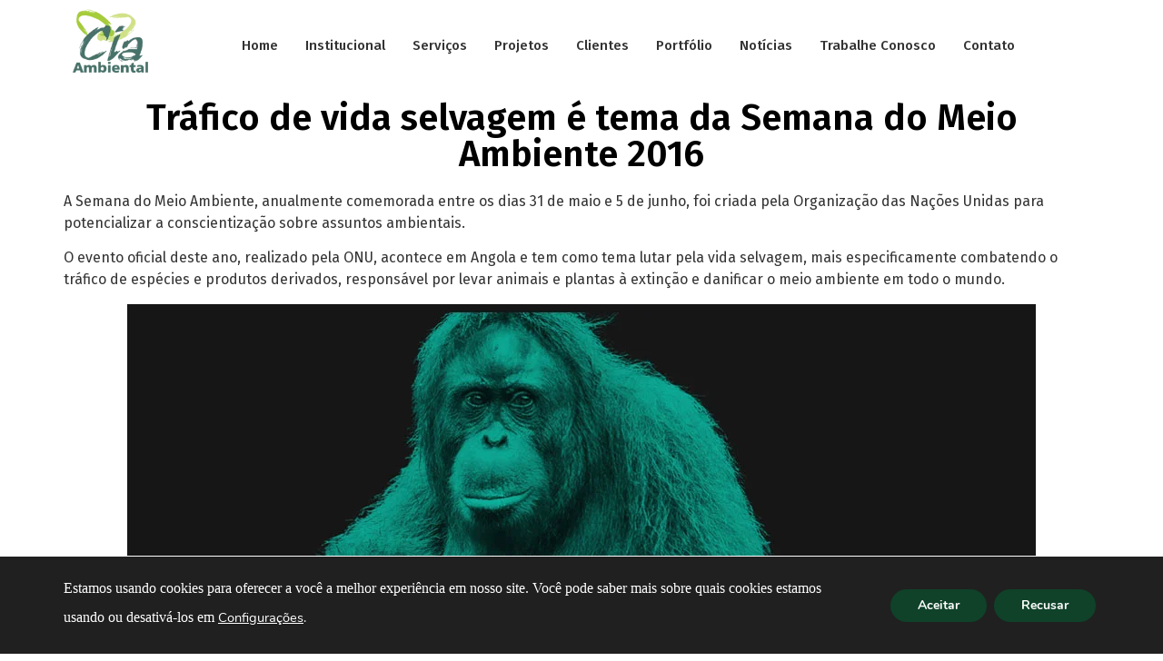

--- FILE ---
content_type: text/html; charset=UTF-8
request_url: https://www.ciaambiental.com.br/trafico-de-vida-selvagem-e-tema-da-semana-do-meio-ambiente-2016/
body_size: 21931
content:
<!DOCTYPE html>
<html lang="pt-BR">
<head>
<meta charset="UTF-8">
<meta name="viewport" content="width=device-width, initial-scale=1.0"/>
<title>Tráfico de vida selvagem é tema da Semana do Meio Ambiente 2016 - Cia Ambiental</title>
<meta name="dc.title" content="Tráfico de vida selvagem é tema da Semana do Meio Ambiente 2016 - Cia Ambiental">
<meta name="dc.description" content="A Semana do Meio Ambiente, anualmente comemorada entre os dias 31 de maio e 5 de junho, foi criada pela Organização das Nações Unidas para potencializar a conscientização sobre assuntos ambientais. O evento oficial deste ano, realizado pela ONU, acontece em Angola e tem como tema lutar pela vida selvagem,&hellip;">
<meta name="dc.relation" content="https://www.ciaambiental.com.br/trafico-de-vida-selvagem-e-tema-da-semana-do-meio-ambiente-2016/">
<meta name="dc.source" content="https://www.ciaambiental.com.br/">
<meta name="dc.language" content="pt_BR">
<meta name="description" content="A Semana do Meio Ambiente, anualmente comemorada entre os dias 31 de maio e 5 de junho, foi criada pela Organização das Nações Unidas para potencializar a conscientização sobre assuntos ambientais. O evento oficial deste ano, realizado pela ONU, acontece em Angola e tem como tema lutar pela vida selvagem,&hellip;">
<meta name="robots" content="index, follow, max-snippet:-1, max-image-preview:large, max-video-preview:-1">
<link rel="canonical" href="https://www.ciaambiental.com.br/trafico-de-vida-selvagem-e-tema-da-semana-do-meio-ambiente-2016/">
<meta property="og:url" content="https://www.ciaambiental.com.br/trafico-de-vida-selvagem-e-tema-da-semana-do-meio-ambiente-2016/">
<meta property="og:site_name" content="Cia Ambiental">
<meta property="og:locale" content="pt_BR">
<meta property="og:type" content="article">
<meta property="article:author" content="">
<meta property="article:publisher" content="">
<meta property="article:section" content="Uncategorized">
<meta property="og:title" content="Tráfico de vida selvagem é tema da Semana do Meio Ambiente 2016 - Cia Ambiental">
<meta property="og:description" content="A Semana do Meio Ambiente, anualmente comemorada entre os dias 31 de maio e 5 de junho, foi criada pela Organização das Nações Unidas para potencializar a conscientização sobre assuntos ambientais. O evento oficial deste ano, realizado pela ONU, acontece em Angola e tem como tema lutar pela vida selvagem,&hellip;">
<meta property="fb:pages" content="">
<meta property="fb:admins" content="">
<meta property="fb:app_id" content="">
<meta name="twitter:card" content="summary">
<meta name="twitter:site" content="">
<meta name="twitter:creator" content="">
<meta name="twitter:title" content="Tráfico de vida selvagem é tema da Semana do Meio Ambiente 2016 - Cia Ambiental">
<meta name="twitter:description" content="A Semana do Meio Ambiente, anualmente comemorada entre os dias 31 de maio e 5 de junho, foi criada pela Organização das Nações Unidas para potencializar a conscientização sobre assuntos ambientais. O evento oficial deste ano, realizado pela ONU, acontece em Angola e tem como tema lutar pela vida selvagem,&hellip;">
<link rel="alternate" type="application/rss+xml" title="Feed para Cia Ambiental &raquo;" href="https://www.ciaambiental.com.br/feed/" />
<link rel="alternate" type="application/rss+xml" title="Feed de comentários para Cia Ambiental &raquo;" href="https://www.ciaambiental.com.br/comments/feed/" />
<link rel="alternate" type="application/rss+xml" title="Feed de comentários para Cia Ambiental &raquo; Tráfico de vida selvagem é tema da Semana do Meio Ambiente 2016" href="https://www.ciaambiental.com.br/trafico-de-vida-selvagem-e-tema-da-semana-do-meio-ambiente-2016/feed/" />
<script>
window._wpemojiSettings = {"baseUrl":"https:\/\/s.w.org\/images\/core\/emoji\/15.0.3\/72x72\/","ext":".png","svgUrl":"https:\/\/s.w.org\/images\/core\/emoji\/15.0.3\/svg\/","svgExt":".svg","source":{"concatemoji":"https:\/\/www.ciaambiental.com.br\/wp-includes\/js\/wp-emoji-release.min.js?ver=6.5.3"}};
/*! This file is auto-generated */
!function(i,n){var o,s,e;function c(e){try{var t={supportTests:e,timestamp:(new Date).valueOf()};sessionStorage.setItem(o,JSON.stringify(t))}catch(e){}}function p(e,t,n){e.clearRect(0,0,e.canvas.width,e.canvas.height),e.fillText(t,0,0);var t=new Uint32Array(e.getImageData(0,0,e.canvas.width,e.canvas.height).data),r=(e.clearRect(0,0,e.canvas.width,e.canvas.height),e.fillText(n,0,0),new Uint32Array(e.getImageData(0,0,e.canvas.width,e.canvas.height).data));return t.every(function(e,t){return e===r[t]})}function u(e,t,n){switch(t){case"flag":return n(e,"\ud83c\udff3\ufe0f\u200d\u26a7\ufe0f","\ud83c\udff3\ufe0f\u200b\u26a7\ufe0f")?!1:!n(e,"\ud83c\uddfa\ud83c\uddf3","\ud83c\uddfa\u200b\ud83c\uddf3")&&!n(e,"\ud83c\udff4\udb40\udc67\udb40\udc62\udb40\udc65\udb40\udc6e\udb40\udc67\udb40\udc7f","\ud83c\udff4\u200b\udb40\udc67\u200b\udb40\udc62\u200b\udb40\udc65\u200b\udb40\udc6e\u200b\udb40\udc67\u200b\udb40\udc7f");case"emoji":return!n(e,"\ud83d\udc26\u200d\u2b1b","\ud83d\udc26\u200b\u2b1b")}return!1}function f(e,t,n){var r="undefined"!=typeof WorkerGlobalScope&&self instanceof WorkerGlobalScope?new OffscreenCanvas(300,150):i.createElement("canvas"),a=r.getContext("2d",{willReadFrequently:!0}),o=(a.textBaseline="top",a.font="600 32px Arial",{});return e.forEach(function(e){o[e]=t(a,e,n)}),o}function t(e){var t=i.createElement("script");t.src=e,t.defer=!0,i.head.appendChild(t)}"undefined"!=typeof Promise&&(o="wpEmojiSettingsSupports",s=["flag","emoji"],n.supports={everything:!0,everythingExceptFlag:!0},e=new Promise(function(e){i.addEventListener("DOMContentLoaded",e,{once:!0})}),new Promise(function(t){var n=function(){try{var e=JSON.parse(sessionStorage.getItem(o));if("object"==typeof e&&"number"==typeof e.timestamp&&(new Date).valueOf()<e.timestamp+604800&&"object"==typeof e.supportTests)return e.supportTests}catch(e){}return null}();if(!n){if("undefined"!=typeof Worker&&"undefined"!=typeof OffscreenCanvas&&"undefined"!=typeof URL&&URL.createObjectURL&&"undefined"!=typeof Blob)try{var e="postMessage("+f.toString()+"("+[JSON.stringify(s),u.toString(),p.toString()].join(",")+"));",r=new Blob([e],{type:"text/javascript"}),a=new Worker(URL.createObjectURL(r),{name:"wpTestEmojiSupports"});return void(a.onmessage=function(e){c(n=e.data),a.terminate(),t(n)})}catch(e){}c(n=f(s,u,p))}t(n)}).then(function(e){for(var t in e)n.supports[t]=e[t],n.supports.everything=n.supports.everything&&n.supports[t],"flag"!==t&&(n.supports.everythingExceptFlag=n.supports.everythingExceptFlag&&n.supports[t]);n.supports.everythingExceptFlag=n.supports.everythingExceptFlag&&!n.supports.flag,n.DOMReady=!1,n.readyCallback=function(){n.DOMReady=!0}}).then(function(){return e}).then(function(){var e;n.supports.everything||(n.readyCallback(),(e=n.source||{}).concatemoji?t(e.concatemoji):e.wpemoji&&e.twemoji&&(t(e.twemoji),t(e.wpemoji)))}))}((window,document),window._wpemojiSettings);
</script>
<!-- <link rel='stylesheet' id='elementor-frontend-css' href='https://www.ciaambiental.com.br/wp-content/plugins/elementor/assets/css/frontend-lite.min.css?ver=3.23.4' media='all' /> -->
<link rel="stylesheet" type="text/css" href="//www.ciaambiental.com.br/wp-content/cache/wpfc-minified/6wz0fca5/p2h4.css" media="all"/>
<link rel='stylesheet' id='elementor-post-68-css' href='https://www.ciaambiental.com.br/wp-content/uploads/elementor/css/post-68.css?ver=1723079378' media='all' />
<link rel='stylesheet' id='elementor-post-140-css' href='https://www.ciaambiental.com.br/wp-content/uploads/elementor/css/post-140.css?ver=1723079378' media='all' />
<style id='wp-emoji-styles-inline-css'>
img.wp-smiley, img.emoji {
display: inline !important;
border: none !important;
box-shadow: none !important;
height: 1em !important;
width: 1em !important;
margin: 0 0.07em !important;
vertical-align: -0.1em !important;
background: none !important;
padding: 0 !important;
}
</style>
<!-- <link rel='stylesheet' id='wp-block-library-css' href='https://www.ciaambiental.com.br/wp-includes/css/dist/block-library/style.min.css?ver=6.5.3' media='all' /> -->
<link rel="stylesheet" type="text/css" href="//www.ciaambiental.com.br/wp-content/cache/wpfc-minified/k1jb46mc/p2h4.css" media="all"/>
<style id='depicter-slider-style-inline-css'>
/*!***************************************************************************************************************************************************************************************************************************************!*\
!*** css ./node_modules/css-loader/dist/cjs.js??ruleSet[1].rules[3].use[1]!./node_modules/postcss-loader/dist/cjs.js??ruleSet[1].rules[3].use[2]!./node_modules/sass-loader/dist/cjs.js??ruleSet[1].rules[3].use[3]!./src/style.scss ***!
\***************************************************************************************************************************************************************************************************************************************/
/**
* The following styles get applied both on the front of your site
* and in the editor.
*
* Replace them with your own styles or remove the file completely.
*/
.wp-block-create-block-depicter {
background-color: #21759b;
color: #fff;
padding: 2px;
}
/*# sourceMappingURL=style-index.css.map*/
</style>
<style id='wpseopress-local-business-style-inline-css'>
span.wp-block-wpseopress-local-business-field{margin-right:8px}
</style>
<style id='classic-theme-styles-inline-css'>
/*! This file is auto-generated */
.wp-block-button__link{color:#fff;background-color:#32373c;border-radius:9999px;box-shadow:none;text-decoration:none;padding:calc(.667em + 2px) calc(1.333em + 2px);font-size:1.125em}.wp-block-file__button{background:#32373c;color:#fff;text-decoration:none}
</style>
<style id='global-styles-inline-css'>
body{--wp--preset--color--black: #000000;--wp--preset--color--cyan-bluish-gray: #abb8c3;--wp--preset--color--white: #ffffff;--wp--preset--color--pale-pink: #f78da7;--wp--preset--color--vivid-red: #cf2e2e;--wp--preset--color--luminous-vivid-orange: #ff6900;--wp--preset--color--luminous-vivid-amber: #fcb900;--wp--preset--color--light-green-cyan: #7bdcb5;--wp--preset--color--vivid-green-cyan: #00d084;--wp--preset--color--pale-cyan-blue: #8ed1fc;--wp--preset--color--vivid-cyan-blue: #0693e3;--wp--preset--color--vivid-purple: #9b51e0;--wp--preset--gradient--vivid-cyan-blue-to-vivid-purple: linear-gradient(135deg,rgba(6,147,227,1) 0%,rgb(155,81,224) 100%);--wp--preset--gradient--light-green-cyan-to-vivid-green-cyan: linear-gradient(135deg,rgb(122,220,180) 0%,rgb(0,208,130) 100%);--wp--preset--gradient--luminous-vivid-amber-to-luminous-vivid-orange: linear-gradient(135deg,rgba(252,185,0,1) 0%,rgba(255,105,0,1) 100%);--wp--preset--gradient--luminous-vivid-orange-to-vivid-red: linear-gradient(135deg,rgba(255,105,0,1) 0%,rgb(207,46,46) 100%);--wp--preset--gradient--very-light-gray-to-cyan-bluish-gray: linear-gradient(135deg,rgb(238,238,238) 0%,rgb(169,184,195) 100%);--wp--preset--gradient--cool-to-warm-spectrum: linear-gradient(135deg,rgb(74,234,220) 0%,rgb(151,120,209) 20%,rgb(207,42,186) 40%,rgb(238,44,130) 60%,rgb(251,105,98) 80%,rgb(254,248,76) 100%);--wp--preset--gradient--blush-light-purple: linear-gradient(135deg,rgb(255,206,236) 0%,rgb(152,150,240) 100%);--wp--preset--gradient--blush-bordeaux: linear-gradient(135deg,rgb(254,205,165) 0%,rgb(254,45,45) 50%,rgb(107,0,62) 100%);--wp--preset--gradient--luminous-dusk: linear-gradient(135deg,rgb(255,203,112) 0%,rgb(199,81,192) 50%,rgb(65,88,208) 100%);--wp--preset--gradient--pale-ocean: linear-gradient(135deg,rgb(255,245,203) 0%,rgb(182,227,212) 50%,rgb(51,167,181) 100%);--wp--preset--gradient--electric-grass: linear-gradient(135deg,rgb(202,248,128) 0%,rgb(113,206,126) 100%);--wp--preset--gradient--midnight: linear-gradient(135deg,rgb(2,3,129) 0%,rgb(40,116,252) 100%);--wp--preset--font-size--small: 13px;--wp--preset--font-size--medium: 20px;--wp--preset--font-size--large: 36px;--wp--preset--font-size--x-large: 42px;--wp--preset--spacing--20: 0.44rem;--wp--preset--spacing--30: 0.67rem;--wp--preset--spacing--40: 1rem;--wp--preset--spacing--50: 1.5rem;--wp--preset--spacing--60: 2.25rem;--wp--preset--spacing--70: 3.38rem;--wp--preset--spacing--80: 5.06rem;--wp--preset--shadow--natural: 6px 6px 9px rgba(0, 0, 0, 0.2);--wp--preset--shadow--deep: 12px 12px 50px rgba(0, 0, 0, 0.4);--wp--preset--shadow--sharp: 6px 6px 0px rgba(0, 0, 0, 0.2);--wp--preset--shadow--outlined: 6px 6px 0px -3px rgba(255, 255, 255, 1), 6px 6px rgba(0, 0, 0, 1);--wp--preset--shadow--crisp: 6px 6px 0px rgba(0, 0, 0, 1);}:where(.is-layout-flex){gap: 0.5em;}:where(.is-layout-grid){gap: 0.5em;}body .is-layout-flex{display: flex;}body .is-layout-flex{flex-wrap: wrap;align-items: center;}body .is-layout-flex > *{margin: 0;}body .is-layout-grid{display: grid;}body .is-layout-grid > *{margin: 0;}:where(.wp-block-columns.is-layout-flex){gap: 2em;}:where(.wp-block-columns.is-layout-grid){gap: 2em;}:where(.wp-block-post-template.is-layout-flex){gap: 1.25em;}:where(.wp-block-post-template.is-layout-grid){gap: 1.25em;}.has-black-color{color: var(--wp--preset--color--black) !important;}.has-cyan-bluish-gray-color{color: var(--wp--preset--color--cyan-bluish-gray) !important;}.has-white-color{color: var(--wp--preset--color--white) !important;}.has-pale-pink-color{color: var(--wp--preset--color--pale-pink) !important;}.has-vivid-red-color{color: var(--wp--preset--color--vivid-red) !important;}.has-luminous-vivid-orange-color{color: var(--wp--preset--color--luminous-vivid-orange) !important;}.has-luminous-vivid-amber-color{color: var(--wp--preset--color--luminous-vivid-amber) !important;}.has-light-green-cyan-color{color: var(--wp--preset--color--light-green-cyan) !important;}.has-vivid-green-cyan-color{color: var(--wp--preset--color--vivid-green-cyan) !important;}.has-pale-cyan-blue-color{color: var(--wp--preset--color--pale-cyan-blue) !important;}.has-vivid-cyan-blue-color{color: var(--wp--preset--color--vivid-cyan-blue) !important;}.has-vivid-purple-color{color: var(--wp--preset--color--vivid-purple) !important;}.has-black-background-color{background-color: var(--wp--preset--color--black) !important;}.has-cyan-bluish-gray-background-color{background-color: var(--wp--preset--color--cyan-bluish-gray) !important;}.has-white-background-color{background-color: var(--wp--preset--color--white) !important;}.has-pale-pink-background-color{background-color: var(--wp--preset--color--pale-pink) !important;}.has-vivid-red-background-color{background-color: var(--wp--preset--color--vivid-red) !important;}.has-luminous-vivid-orange-background-color{background-color: var(--wp--preset--color--luminous-vivid-orange) !important;}.has-luminous-vivid-amber-background-color{background-color: var(--wp--preset--color--luminous-vivid-amber) !important;}.has-light-green-cyan-background-color{background-color: var(--wp--preset--color--light-green-cyan) !important;}.has-vivid-green-cyan-background-color{background-color: var(--wp--preset--color--vivid-green-cyan) !important;}.has-pale-cyan-blue-background-color{background-color: var(--wp--preset--color--pale-cyan-blue) !important;}.has-vivid-cyan-blue-background-color{background-color: var(--wp--preset--color--vivid-cyan-blue) !important;}.has-vivid-purple-background-color{background-color: var(--wp--preset--color--vivid-purple) !important;}.has-black-border-color{border-color: var(--wp--preset--color--black) !important;}.has-cyan-bluish-gray-border-color{border-color: var(--wp--preset--color--cyan-bluish-gray) !important;}.has-white-border-color{border-color: var(--wp--preset--color--white) !important;}.has-pale-pink-border-color{border-color: var(--wp--preset--color--pale-pink) !important;}.has-vivid-red-border-color{border-color: var(--wp--preset--color--vivid-red) !important;}.has-luminous-vivid-orange-border-color{border-color: var(--wp--preset--color--luminous-vivid-orange) !important;}.has-luminous-vivid-amber-border-color{border-color: var(--wp--preset--color--luminous-vivid-amber) !important;}.has-light-green-cyan-border-color{border-color: var(--wp--preset--color--light-green-cyan) !important;}.has-vivid-green-cyan-border-color{border-color: var(--wp--preset--color--vivid-green-cyan) !important;}.has-pale-cyan-blue-border-color{border-color: var(--wp--preset--color--pale-cyan-blue) !important;}.has-vivid-cyan-blue-border-color{border-color: var(--wp--preset--color--vivid-cyan-blue) !important;}.has-vivid-purple-border-color{border-color: var(--wp--preset--color--vivid-purple) !important;}.has-vivid-cyan-blue-to-vivid-purple-gradient-background{background: var(--wp--preset--gradient--vivid-cyan-blue-to-vivid-purple) !important;}.has-light-green-cyan-to-vivid-green-cyan-gradient-background{background: var(--wp--preset--gradient--light-green-cyan-to-vivid-green-cyan) !important;}.has-luminous-vivid-amber-to-luminous-vivid-orange-gradient-background{background: var(--wp--preset--gradient--luminous-vivid-amber-to-luminous-vivid-orange) !important;}.has-luminous-vivid-orange-to-vivid-red-gradient-background{background: var(--wp--preset--gradient--luminous-vivid-orange-to-vivid-red) !important;}.has-very-light-gray-to-cyan-bluish-gray-gradient-background{background: var(--wp--preset--gradient--very-light-gray-to-cyan-bluish-gray) !important;}.has-cool-to-warm-spectrum-gradient-background{background: var(--wp--preset--gradient--cool-to-warm-spectrum) !important;}.has-blush-light-purple-gradient-background{background: var(--wp--preset--gradient--blush-light-purple) !important;}.has-blush-bordeaux-gradient-background{background: var(--wp--preset--gradient--blush-bordeaux) !important;}.has-luminous-dusk-gradient-background{background: var(--wp--preset--gradient--luminous-dusk) !important;}.has-pale-ocean-gradient-background{background: var(--wp--preset--gradient--pale-ocean) !important;}.has-electric-grass-gradient-background{background: var(--wp--preset--gradient--electric-grass) !important;}.has-midnight-gradient-background{background: var(--wp--preset--gradient--midnight) !important;}.has-small-font-size{font-size: var(--wp--preset--font-size--small) !important;}.has-medium-font-size{font-size: var(--wp--preset--font-size--medium) !important;}.has-large-font-size{font-size: var(--wp--preset--font-size--large) !important;}.has-x-large-font-size{font-size: var(--wp--preset--font-size--x-large) !important;}
.wp-block-navigation a:where(:not(.wp-element-button)){color: inherit;}
:where(.wp-block-post-template.is-layout-flex){gap: 1.25em;}:where(.wp-block-post-template.is-layout-grid){gap: 1.25em;}
:where(.wp-block-columns.is-layout-flex){gap: 2em;}:where(.wp-block-columns.is-layout-grid){gap: 2em;}
.wp-block-pullquote{font-size: 1.5em;line-height: 1.6;}
</style>
<!-- <link rel='stylesheet' id='rt-fontawsome-css' href='https://www.ciaambiental.com.br/wp-content/plugins/the-post-grid/assets/vendor/font-awesome/css/font-awesome.min.css?ver=7.7.8' media='all' /> -->
<!-- <link rel='stylesheet' id='rt-tpg-block-css' href='https://www.ciaambiental.com.br/wp-content/plugins/the-post-grid/assets/css/tpg-block.min.css?ver=7.7.8' media='all' /> -->
<!-- <link rel='stylesheet' id='hello-elementor-css' href='https://www.ciaambiental.com.br/wp-content/themes/hello-elementor/style.min.css?ver=3.1.1' media='all' /> -->
<!-- <link rel='stylesheet' id='hello-elementor-theme-style-css' href='https://www.ciaambiental.com.br/wp-content/themes/hello-elementor/theme.min.css?ver=3.1.1' media='all' /> -->
<!-- <link rel='stylesheet' id='hello-elementor-header-footer-css' href='https://www.ciaambiental.com.br/wp-content/themes/hello-elementor/header-footer.min.css?ver=3.1.1' media='all' /> -->
<link rel="stylesheet" type="text/css" href="//www.ciaambiental.com.br/wp-content/cache/wpfc-minified/fu0ez90x/p2h4.css" media="all"/>
<link rel='stylesheet' id='elementor-post-6-css' href='https://www.ciaambiental.com.br/wp-content/uploads/elementor/css/post-6.css?ver=1723079378' media='all' />
<!-- <link rel='stylesheet' id='swiper-css' href='https://www.ciaambiental.com.br/wp-content/plugins/elementor/assets/lib/swiper/v8/css/swiper.min.css?ver=8.4.5' media='all' /> -->
<!-- <link rel='stylesheet' id='elementor-pro-css' href='https://www.ciaambiental.com.br/wp-content/plugins/elementor-pro/assets/css/frontend-lite.min.css?ver=3.17.1' media='all' /> -->
<!-- <link rel='stylesheet' id='elementor-global-css' href='https://www.ciaambiental.com.br/wp-content/uploads/elementor/css/global.css?ver=1723079379' media='all' /> -->
<link rel="stylesheet" type="text/css" href="//www.ciaambiental.com.br/wp-content/cache/wpfc-minified/lyfac6id/pkt1.css" media="all"/>
<link rel='stylesheet' id='elementor-post-13687-css' href='https://www.ciaambiental.com.br/wp-content/uploads/elementor/css/post-13687.css?ver=1723235308' media='all' />
<!-- <link rel='stylesheet' id='elementor-icons-ekiticons-css' href='https://www.ciaambiental.com.br/wp-content/plugins/elementskit-lite/modules/elementskit-icon-pack/assets/css/ekiticons.css?ver=3.2.3' media='all' /> -->
<!-- <link rel='stylesheet' id='ekit-widget-styles-css' href='https://www.ciaambiental.com.br/wp-content/plugins/elementskit-lite/widgets/init/assets/css/widget-styles.css?ver=3.2.3' media='all' /> -->
<!-- <link rel='stylesheet' id='ekit-responsive-css' href='https://www.ciaambiental.com.br/wp-content/plugins/elementskit-lite/widgets/init/assets/css/responsive.css?ver=3.2.3' media='all' /> -->
<!-- <link rel='stylesheet' id='moove_gdpr_frontend-css' href='https://www.ciaambiental.com.br/wp-content/plugins/gdpr-cookie-compliance/dist/styles/gdpr-main.css?ver=4.15.2' media='all' /> -->
<link rel="stylesheet" type="text/css" href="//www.ciaambiental.com.br/wp-content/cache/wpfc-minified/eqo9m6u6/p2h4.css" media="all"/>
<style id='moove_gdpr_frontend-inline-css'>
#moove_gdpr_cookie_modal,#moove_gdpr_cookie_info_bar,.gdpr_cookie_settings_shortcode_content{font-family:Nunito,sans-serif}#moove_gdpr_save_popup_settings_button{background-color:#373737;color:#fff}#moove_gdpr_save_popup_settings_button:hover{background-color:#000}#moove_gdpr_cookie_info_bar .moove-gdpr-info-bar-container .moove-gdpr-info-bar-content a.mgbutton,#moove_gdpr_cookie_info_bar .moove-gdpr-info-bar-container .moove-gdpr-info-bar-content button.mgbutton{background-color:#0f4229}#moove_gdpr_cookie_modal .moove-gdpr-modal-content .moove-gdpr-modal-footer-content .moove-gdpr-button-holder a.mgbutton,#moove_gdpr_cookie_modal .moove-gdpr-modal-content .moove-gdpr-modal-footer-content .moove-gdpr-button-holder button.mgbutton,.gdpr_cookie_settings_shortcode_content .gdpr-shr-button.button-green{background-color:#0f4229;border-color:#0f4229}#moove_gdpr_cookie_modal .moove-gdpr-modal-content .moove-gdpr-modal-footer-content .moove-gdpr-button-holder a.mgbutton:hover,#moove_gdpr_cookie_modal .moove-gdpr-modal-content .moove-gdpr-modal-footer-content .moove-gdpr-button-holder button.mgbutton:hover,.gdpr_cookie_settings_shortcode_content .gdpr-shr-button.button-green:hover{background-color:#fff;color:#0f4229}#moove_gdpr_cookie_modal .moove-gdpr-modal-content .moove-gdpr-modal-close i,#moove_gdpr_cookie_modal .moove-gdpr-modal-content .moove-gdpr-modal-close span.gdpr-icon{background-color:#0f4229;border:1px solid #0f4229}#moove_gdpr_cookie_info_bar span.change-settings-button.focus-g,#moove_gdpr_cookie_info_bar span.change-settings-button:focus,#moove_gdpr_cookie_info_bar button.change-settings-button.focus-g,#moove_gdpr_cookie_info_bar button.change-settings-button:focus{-webkit-box-shadow:0 0 1px 3px #0f4229;-moz-box-shadow:0 0 1px 3px #0f4229;box-shadow:0 0 1px 3px #0f4229}#moove_gdpr_cookie_modal .moove-gdpr-modal-content .moove-gdpr-modal-close i:hover,#moove_gdpr_cookie_modal .moove-gdpr-modal-content .moove-gdpr-modal-close span.gdpr-icon:hover,#moove_gdpr_cookie_info_bar span[data-href]>u.change-settings-button{color:#0f4229}#moove_gdpr_cookie_modal .moove-gdpr-modal-content .moove-gdpr-modal-left-content #moove-gdpr-menu li.menu-item-selected a span.gdpr-icon,#moove_gdpr_cookie_modal .moove-gdpr-modal-content .moove-gdpr-modal-left-content #moove-gdpr-menu li.menu-item-selected button span.gdpr-icon{color:inherit}#moove_gdpr_cookie_modal .moove-gdpr-modal-content .moove-gdpr-modal-left-content #moove-gdpr-menu li a span.gdpr-icon,#moove_gdpr_cookie_modal .moove-gdpr-modal-content .moove-gdpr-modal-left-content #moove-gdpr-menu li button span.gdpr-icon{color:inherit}#moove_gdpr_cookie_modal .gdpr-acc-link{line-height:0;font-size:0;color:transparent;position:absolute}#moove_gdpr_cookie_modal .moove-gdpr-modal-content .moove-gdpr-modal-close:hover i,#moove_gdpr_cookie_modal .moove-gdpr-modal-content .moove-gdpr-modal-left-content #moove-gdpr-menu li a,#moove_gdpr_cookie_modal .moove-gdpr-modal-content .moove-gdpr-modal-left-content #moove-gdpr-menu li button,#moove_gdpr_cookie_modal .moove-gdpr-modal-content .moove-gdpr-modal-left-content #moove-gdpr-menu li button i,#moove_gdpr_cookie_modal .moove-gdpr-modal-content .moove-gdpr-modal-left-content #moove-gdpr-menu li a i,#moove_gdpr_cookie_modal .moove-gdpr-modal-content .moove-gdpr-tab-main .moove-gdpr-tab-main-content a:hover,#moove_gdpr_cookie_info_bar.moove-gdpr-dark-scheme .moove-gdpr-info-bar-container .moove-gdpr-info-bar-content a.mgbutton:hover,#moove_gdpr_cookie_info_bar.moove-gdpr-dark-scheme .moove-gdpr-info-bar-container .moove-gdpr-info-bar-content button.mgbutton:hover,#moove_gdpr_cookie_info_bar.moove-gdpr-dark-scheme .moove-gdpr-info-bar-container .moove-gdpr-info-bar-content a:hover,#moove_gdpr_cookie_info_bar.moove-gdpr-dark-scheme .moove-gdpr-info-bar-container .moove-gdpr-info-bar-content button:hover,#moove_gdpr_cookie_info_bar.moove-gdpr-dark-scheme .moove-gdpr-info-bar-container .moove-gdpr-info-bar-content span.change-settings-button:hover,#moove_gdpr_cookie_info_bar.moove-gdpr-dark-scheme .moove-gdpr-info-bar-container .moove-gdpr-info-bar-content button.change-settings-button:hover,#moove_gdpr_cookie_info_bar.moove-gdpr-dark-scheme .moove-gdpr-info-bar-container .moove-gdpr-info-bar-content u.change-settings-button:hover,#moove_gdpr_cookie_info_bar span[data-href]>u.change-settings-button,#moove_gdpr_cookie_info_bar.moove-gdpr-dark-scheme .moove-gdpr-info-bar-container .moove-gdpr-info-bar-content a.mgbutton.focus-g,#moove_gdpr_cookie_info_bar.moove-gdpr-dark-scheme .moove-gdpr-info-bar-container .moove-gdpr-info-bar-content button.mgbutton.focus-g,#moove_gdpr_cookie_info_bar.moove-gdpr-dark-scheme .moove-gdpr-info-bar-container .moove-gdpr-info-bar-content a.focus-g,#moove_gdpr_cookie_info_bar.moove-gdpr-dark-scheme .moove-gdpr-info-bar-container .moove-gdpr-info-bar-content button.focus-g,#moove_gdpr_cookie_info_bar.moove-gdpr-dark-scheme .moove-gdpr-info-bar-container .moove-gdpr-info-bar-content a.mgbutton:focus,#moove_gdpr_cookie_info_bar.moove-gdpr-dark-scheme .moove-gdpr-info-bar-container .moove-gdpr-info-bar-content button.mgbutton:focus,#moove_gdpr_cookie_info_bar.moove-gdpr-dark-scheme .moove-gdpr-info-bar-container .moove-gdpr-info-bar-content a:focus,#moove_gdpr_cookie_info_bar.moove-gdpr-dark-scheme .moove-gdpr-info-bar-container .moove-gdpr-info-bar-content button:focus,#moove_gdpr_cookie_info_bar.moove-gdpr-dark-scheme .moove-gdpr-info-bar-container .moove-gdpr-info-bar-content span.change-settings-button.focus-g,span.change-settings-button:focus,button.change-settings-button.focus-g,button.change-settings-button:focus,#moove_gdpr_cookie_info_bar.moove-gdpr-dark-scheme .moove-gdpr-info-bar-container .moove-gdpr-info-bar-content u.change-settings-button.focus-g,#moove_gdpr_cookie_info_bar.moove-gdpr-dark-scheme .moove-gdpr-info-bar-container .moove-gdpr-info-bar-content u.change-settings-button:focus{color:#0f4229}#moove_gdpr_cookie_modal.gdpr_lightbox-hide{display:none}
</style>
<link rel='stylesheet' id='google-fonts-1-css' href='https://fonts.googleapis.com/css?family=Fira+Sans%3A100%2C100italic%2C200%2C200italic%2C300%2C300italic%2C400%2C400italic%2C500%2C500italic%2C600%2C600italic%2C700%2C700italic%2C800%2C800italic%2C900%2C900italic%7CRoboto%3A100%2C100italic%2C200%2C200italic%2C300%2C300italic%2C400%2C400italic%2C500%2C500italic%2C600%2C600italic%2C700%2C700italic%2C800%2C800italic%2C900%2C900italic&#038;display=swap&#038;ver=6.5.3' media='all' />
<link rel="preconnect" href="https://fonts.gstatic.com/" crossorigin><script src='//www.ciaambiental.com.br/wp-content/cache/wpfc-minified/doeklex/p2h4.js' type="text/javascript"></script>
<!-- <script src="https://www.ciaambiental.com.br/wp-includes/js/jquery/jquery.min.js?ver=3.7.1" id="jquery-core-js"></script> -->
<!-- <script src="https://www.ciaambiental.com.br/wp-includes/js/jquery/jquery-migrate.min.js?ver=3.4.1" id="jquery-migrate-js"></script> -->
<link rel="https://api.w.org/" href="https://www.ciaambiental.com.br/wp-json/" /><link rel="alternate" type="application/json" href="https://www.ciaambiental.com.br/wp-json/wp/v2/posts/12270" /><link rel="EditURI" type="application/rsd+xml" title="RSD" href="https://www.ciaambiental.com.br/xmlrpc.php?rsd" />
<meta name="generator" content="WordPress 6.5.3" />
<link rel='shortlink' href='https://www.ciaambiental.com.br/?p=12270' />
<link rel="alternate" type="application/json+oembed" href="https://www.ciaambiental.com.br/wp-json/oembed/1.0/embed?url=https%3A%2F%2Fwww.ciaambiental.com.br%2Ftrafico-de-vida-selvagem-e-tema-da-semana-do-meio-ambiente-2016%2F" />
<link rel="alternate" type="text/xml+oembed" href="https://www.ciaambiental.com.br/wp-json/oembed/1.0/embed?url=https%3A%2F%2Fwww.ciaambiental.com.br%2Ftrafico-de-vida-selvagem-e-tema-da-semana-do-meio-ambiente-2016%2F&#038;format=xml" />
<script>
jQuery(window).on('elementor/frontend/init', function () {
var previewIframe = jQuery('#elementor-preview-iframe').get(0);
// Attach a load event listener to the preview iframe
jQuery(previewIframe).on('load', function () {
var tpg_selector = tpg_str_rev("nottub-tropmi-gpttr nottub-aera-noitces-dda-rotnemele");
var logo = "https://www.ciaambiental.com.br/wp-content/plugins/the-post-grid";
var log_path = "/assets/images/icon-40x40.svg"; //tpg_str_rev("gvs.04x04-noci/segami/stessa/");
jQuery('<div class="' + tpg_selector + '" style="vertical-align: bottom;margin-left: 5px;"><img src="' + logo + log_path + '" alt="TPG"/></div>').insertBefore(".elementor-add-section-drag-title");
});
});
</script>
<style>
:root {
--tpg-primary-color: #0d6efd;
--tpg-secondary-color: #0654c4;
--tpg-primary-light: #c4d0ff
}
</style>
<meta name="generator" content="Elementor 3.23.4; features: e_optimized_css_loading, e_font_icon_svg, additional_custom_breakpoints, e_lazyload; settings: css_print_method-external, google_font-enabled, font_display-swap">
<style>
.e-con.e-parent:nth-of-type(n+4):not(.e-lazyloaded):not(.e-no-lazyload),
.e-con.e-parent:nth-of-type(n+4):not(.e-lazyloaded):not(.e-no-lazyload) * {
background-image: none !important;
}
@media screen and (max-height: 1024px) {
.e-con.e-parent:nth-of-type(n+3):not(.e-lazyloaded):not(.e-no-lazyload),
.e-con.e-parent:nth-of-type(n+3):not(.e-lazyloaded):not(.e-no-lazyload) * {
background-image: none !important;
}
}
@media screen and (max-height: 640px) {
.e-con.e-parent:nth-of-type(n+2):not(.e-lazyloaded):not(.e-no-lazyload),
.e-con.e-parent:nth-of-type(n+2):not(.e-lazyloaded):not(.e-no-lazyload) * {
background-image: none !important;
}
}
</style>
<link rel="icon" href="https://www.ciaambiental.com.br/wp-content/uploads/2024/01/cropped-logo-ciaambiental-32x32.webp" sizes="32x32" />
<link rel="icon" href="https://www.ciaambiental.com.br/wp-content/uploads/2024/01/cropped-logo-ciaambiental-192x192.webp" sizes="192x192" />
<link rel="apple-touch-icon" href="https://www.ciaambiental.com.br/wp-content/uploads/2024/01/cropped-logo-ciaambiental-180x180.webp" />
<meta name="msapplication-TileImage" content="https://www.ciaambiental.com.br/wp-content/uploads/2024/01/cropped-logo-ciaambiental-270x270.webp" />
<style id="wpforms-css-vars-root">
:root {
--wpforms-field-border-radius: 3px;
--wpforms-field-border-style: solid;
--wpforms-field-border-size: 1px;
--wpforms-field-background-color: #ffffff;
--wpforms-field-border-color: rgba( 0, 0, 0, 0.25 );
--wpforms-field-border-color-spare: rgba( 0, 0, 0, 0.25 );
--wpforms-field-text-color: rgba( 0, 0, 0, 0.7 );
--wpforms-field-menu-color: #ffffff;
--wpforms-label-color: rgba( 0, 0, 0, 0.85 );
--wpforms-label-sublabel-color: rgba( 0, 0, 0, 0.55 );
--wpforms-label-error-color: #d63637;
--wpforms-button-border-radius: 3px;
--wpforms-button-border-style: none;
--wpforms-button-border-size: 1px;
--wpforms-button-background-color: #066aab;
--wpforms-button-border-color: #066aab;
--wpforms-button-text-color: #ffffff;
--wpforms-page-break-color: #066aab;
--wpforms-background-image: none;
--wpforms-background-position: center center;
--wpforms-background-repeat: no-repeat;
--wpforms-background-size: cover;
--wpforms-background-width: 100px;
--wpforms-background-height: 100px;
--wpforms-background-color: rgba( 0, 0, 0, 0 );
--wpforms-background-url: none;
--wpforms-container-padding: 0px;
--wpforms-container-border-style: none;
--wpforms-container-border-width: 1px;
--wpforms-container-border-color: #000000;
--wpforms-container-border-radius: 3px;
--wpforms-field-size-input-height: 43px;
--wpforms-field-size-input-spacing: 15px;
--wpforms-field-size-font-size: 16px;
--wpforms-field-size-line-height: 19px;
--wpforms-field-size-padding-h: 14px;
--wpforms-field-size-checkbox-size: 16px;
--wpforms-field-size-sublabel-spacing: 5px;
--wpforms-field-size-icon-size: 1;
--wpforms-label-size-font-size: 16px;
--wpforms-label-size-line-height: 19px;
--wpforms-label-size-sublabel-font-size: 14px;
--wpforms-label-size-sublabel-line-height: 17px;
--wpforms-button-size-font-size: 17px;
--wpforms-button-size-height: 41px;
--wpforms-button-size-padding-h: 15px;
--wpforms-button-size-margin-top: 10px;
--wpforms-container-shadow-size-box-shadow: none;
}
</style></head>
<body class="post-template-default single single-post postid-12270 single-format-standard rttpg rttpg-7.7.8 radius-frontend rttpg-body-wrap elementor-default elementor-kit-6 elementor-page-13687">
<div class="ekit-template-content-markup ekit-template-content-header ekit-template-content-theme-support">
<div data-elementor-type="wp-post" data-elementor-id="68" class="elementor elementor-68" data-elementor-post-type="elementskit_template">
<div class="elementor-element elementor-element-9408669 e-flex e-con-boxed e-con e-parent" data-id="9408669" data-element_type="container" data-settings="{&quot;background_background&quot;:&quot;classic&quot;,&quot;position&quot;:&quot;fixed&quot;}">
<div class="e-con-inner">
<div class="elementor-element elementor-element-713dfa2 e-con-full e-flex e-con e-child" data-id="713dfa2" data-element_type="container">
<div class="elementor-element elementor-element-6ca1d31 elementor-widget-mobile__width-initial elementor-widget elementor-widget-image" data-id="6ca1d31" data-element_type="widget" data-widget_type="image.default">
<div class="elementor-widget-container">
<style>/*! elementor - v3.23.0 - 05-08-2024 */
.elementor-widget-image{text-align:center}.elementor-widget-image a{display:inline-block}.elementor-widget-image a img[src$=".svg"]{width:48px}.elementor-widget-image img{vertical-align:middle;display:inline-block}</style>											<a href="https://www.ciaambiental.com.br/">
<img loading="lazy" width="128" height="109" src="https://www.ciaambiental.com.br/wp-content/uploads/2024/01/logo-ciaambiental.webp" class="attachment-large size-large wp-image-20" alt="logo-ciaambiental" />								</a>
</div>
</div>
</div>
<div class="elementor-element elementor-element-0c0a3e2 e-con-full e-flex e-con e-child" data-id="0c0a3e2" data-element_type="container">
<div class="elementor-element elementor-element-e6edda8 elementor-widget elementor-widget-ekit-nav-menu" data-id="e6edda8" data-element_type="widget" data-widget_type="ekit-nav-menu.default">
<div class="elementor-widget-container">
<div class="ekit-wid-con ekit_menu_responsive_tablet" data-hamburger-icon="icon icon-menu-button-of-three-horizontal-lines" data-hamburger-icon-type="icon" data-responsive-breakpoint="1024">            <button class="elementskit-menu-hamburger elementskit-menu-toggler"  type="button" aria-label="hamburger-icon">
<i aria-hidden="true" class="ekit-menu-icon icon icon-menu-button-of-three-horizontal-lines"></i>            </button>
<div id="ekit-megamenu-principal" class="elementskit-menu-container elementskit-menu-offcanvas-elements elementskit-navbar-nav-default ekit-nav-menu-one-page-no ekit-nav-dropdown-hover"><ul id="menu-principal" class="elementskit-navbar-nav elementskit-menu-po-center submenu-click-on-icon"><li id="menu-item-60" class="menu-item menu-item-type-custom menu-item-object-custom menu-item-home menu-item-60 nav-item elementskit-mobile-builder-content" data-vertical-menu=750px><a href="https://www.ciaambiental.com.br/" class="ekit-menu-nav-link">Home</a></li>
<li id="menu-item-59" class="menu-item menu-item-type-post_type menu-item-object-page menu-item-59 nav-item elementskit-mobile-builder-content" data-vertical-menu=750px><a href="https://www.ciaambiental.com.br/institucional/" class="ekit-menu-nav-link">Institucional</a></li>
<li id="menu-item-58" class="menu-item menu-item-type-post_type menu-item-object-page menu-item-58 nav-item elementskit-mobile-builder-content" data-vertical-menu=750px><a href="https://www.ciaambiental.com.br/servicos/" class="ekit-menu-nav-link">Serviços</a></li>
<li id="menu-item-61" class="menu-item menu-item-type-custom menu-item-object-custom menu-item-has-children menu-item-61 nav-item elementskit-dropdown-has relative_position elementskit-dropdown-menu-default_width elementskit-mobile-builder-content" data-vertical-menu=750px><a href="#" class="ekit-menu-nav-link ekit-menu-dropdown-toggle">Projetos<i aria-hidden="true" class="icon icon-none elementskit-submenu-indicator"></i></a>
<ul class="elementskit-dropdown elementskit-submenu-panel">
<li id="menu-item-57" class="menu-item menu-item-type-post_type menu-item-object-page menu-item-57 nav-item elementskit-mobile-builder-content" data-vertical-menu=750px><a href="https://www.ciaambiental.com.br/industrias-e-servicos/" class=" dropdown-item">Indústrias e Serviços</a>	<li id="menu-item-56" class="menu-item menu-item-type-post_type menu-item-object-page menu-item-56 nav-item elementskit-mobile-builder-content" data-vertical-menu=750px><a href="https://www.ciaambiental.com.br/infraestrutura/" class=" dropdown-item">Infraestrutura</a>	<li id="menu-item-55" class="menu-item menu-item-type-post_type menu-item-object-page menu-item-55 nav-item elementskit-mobile-builder-content" data-vertical-menu=750px><a href="https://www.ciaambiental.com.br/energia/" class=" dropdown-item">Energia</a>	<li id="menu-item-54" class="menu-item menu-item-type-post_type menu-item-object-page menu-item-54 nav-item elementskit-mobile-builder-content" data-vertical-menu=750px><a href="https://www.ciaambiental.com.br/novas-tecnologias/" class=" dropdown-item">Novas Tecnologias</a></ul>
</li>
<li id="menu-item-53" class="menu-item menu-item-type-post_type menu-item-object-page menu-item-53 nav-item elementskit-mobile-builder-content" data-vertical-menu=750px><a href="https://www.ciaambiental.com.br/clientes/" class="ekit-menu-nav-link">Clientes</a></li>
<li id="menu-item-52" class="menu-item menu-item-type-post_type menu-item-object-page menu-item-52 nav-item elementskit-mobile-builder-content" data-vertical-menu=750px><a href="https://www.ciaambiental.com.br/downloads/" class="ekit-menu-nav-link">Portfólio</a></li>
<li id="menu-item-51" class="menu-item menu-item-type-post_type menu-item-object-page menu-item-51 nav-item elementskit-mobile-builder-content" data-vertical-menu=750px><a href="https://www.ciaambiental.com.br/noticias/" class="ekit-menu-nav-link">Notícias</a></li>
<li id="menu-item-50" class="menu-item menu-item-type-post_type menu-item-object-page menu-item-50 nav-item elementskit-mobile-builder-content" data-vertical-menu=750px><a href="https://www.ciaambiental.com.br/trabalhe-conosco/" class="ekit-menu-nav-link">Trabalhe Conosco</a></li>
<li id="menu-item-49" class="menu-item menu-item-type-post_type menu-item-object-page menu-item-49 nav-item elementskit-mobile-builder-content" data-vertical-menu=750px><a href="https://www.ciaambiental.com.br/contato/" class="ekit-menu-nav-link">Contato</a></li>
</ul><div class="elementskit-nav-identity-panel">
<div class="elementskit-site-title">
<a class="elementskit-nav-logo" href="https://www.ciaambiental.com.br" target="_self" rel="">
<img src="" title="" alt="" />
</a> 
</div><button class="elementskit-menu-close elementskit-menu-toggler" type="button">X</button></div></div>			
<div class="elementskit-menu-overlay elementskit-menu-offcanvas-elements elementskit-menu-toggler ekit-nav-menu--overlay"></div></div>		</div>
</div>
</div>
</div>
</div>
</div>
</div>
<div data-elementor-type="single-post" data-elementor-id="13687" class="elementor elementor-13687 elementor-location-single post-12270 post type-post status-publish format-standard hentry category-uncategorized" data-elementor-post-type="elementor_library">
<div class="elementor-section-wrap">
<div class="elementor-element elementor-element-06843ab e-flex e-con-boxed e-con e-parent" data-id="06843ab" data-element_type="container">
<div class="e-con-inner">
<div class="elementor-element elementor-element-6d27ac7 elementor-widget elementor-widget-theme-post-title elementor-page-title elementor-widget-heading" data-id="6d27ac7" data-element_type="widget" data-widget_type="theme-post-title.default">
<div class="elementor-widget-container">
<style>/*! elementor - v3.23.0 - 05-08-2024 */
.elementor-heading-title{padding:0;margin:0;line-height:1}.elementor-widget-heading .elementor-heading-title[class*=elementor-size-]>a{color:inherit;font-size:inherit;line-height:inherit}.elementor-widget-heading .elementor-heading-title.elementor-size-small{font-size:15px}.elementor-widget-heading .elementor-heading-title.elementor-size-medium{font-size:19px}.elementor-widget-heading .elementor-heading-title.elementor-size-large{font-size:29px}.elementor-widget-heading .elementor-heading-title.elementor-size-xl{font-size:39px}.elementor-widget-heading .elementor-heading-title.elementor-size-xxl{font-size:59px}</style><h1 class="elementor-heading-title elementor-size-default">Tráfico de vida selvagem é tema da Semana do Meio Ambiente 2016</h1>		</div>
</div>
</div>
</div>
<div class="elementor-element elementor-element-9e7d568 e-flex e-con-boxed e-con e-parent" data-id="9e7d568" data-element_type="container">
<div class="e-con-inner">
<div class="elementor-element elementor-element-0cfc30d elementor-widget elementor-widget-theme-post-content" data-id="0cfc30d" data-element_type="widget" data-widget_type="theme-post-content.default">
<div class="elementor-widget-container">
<p>A Semana do Meio Ambiente, anualmente comemorada entre os dias 31 de maio e 5 de junho, foi criada pela Organização das Nações Unidas para potencializar a conscientização sobre assuntos ambientais.</p>
<p>O evento oficial deste ano, realizado pela ONU, acontece em Angola e tem como tema lutar pela vida selvagem, mais especificamente combatendo o tráfico de espécies e produtos derivados, responsável por levar animais e plantas à extinção e danificar o meio ambiente em todo o mundo.</p>
<p><a href="http://www.wed2016.com" target="_blank" rel="noopener"><img fetchpriority="high" fetchpriority="high" decoding="async" class="aligncenter wp-image-12271 size-full" src="https://cabj.me/wp-content/uploads/2016/06/orangutan_wed.jpg" alt="" width="1000" height="441" /></a></p>
<p>Elaborada em um âmbito mundial, a campanha da ONU, chamada de Wild for Life, chama a atenção para espécies de animais ameaçadas pela caça, como elefantes, tigres, tartarugas marinhas e rinocerontes, em sua maioria, pela demanda por peles e marfins vendidos ilegalmente.</p>
<p>Outros motivos para a decadência no número dessas e de outras espécies são a devastação ambiental, as mudanças climáticas e mesmo a insegurança no cumprimento das leis ambientais.</p>
<p>Alguns fatos:</p>
<ul>
<li class="rtejustify">100.000 elefantes africanos foram mortos entre 2010 e 2012, de uma população estimada em menos de 500.000.</li>
<li class="rtejustify">A caça ilegal fez a população de elefantes das florestas cair em 2/3 durante o período de 2002 &#8211; 2011.</li>
<li class="rtejustify">Uma quantidade estimada de 170 toneladas de marfim foi ilegalmente exportada da África entre 2009 e 2014.</li>
<li class="rtejustify">Na África do Sul, a caça ilegal de rinocerontes aumentou em quase 90 vezes entre 2007 e 2015, de 13 rinocerontes mortos em 2007 para 1.175 rinocerontes mortos em 2015.</li>
<li class="rtejustify">Os chimpanzés estão agora extintos na Gâmbia, em Burkina Faso, Benin e Togo.</li>
<li class="rtejustify">3.000 grandes primatas desaparecem do seu ambiente selvagem todos os anos; mais de 70% de todas as capturas de grandes primatas são orangotangos.</li>
<li class="rtejustify">Com mais de um milhão de animais retirados da selva na década passada, os pangolins são o mamífero mais traficado em todo o mundo.</li>
<li class="rtejustify">O comércio ilegal de vida selvagem rende 15-20 bilhões de dólares anuais, e é um dos maiores tráficos ilegais do mundo, comparado ao tráfico de drogas, armas e seres humanos.</li>
<li class="rtejustify">Segundo a fundação The Thin Green Line, ao longo da última década, indivíduos associados ao tráfico ilegal de vida selvagem mataram 1.000 guardas florestais.</li>
<li class="rtejustify">A pesca ilegal, não declarada e não regulada está estimada em 11-26 milhões de toneladas de peixe por ano, num valor que está entre os 10 e os 23 bilhões de dólares, causando o esgotamento das reservas de peixe, o aumento dos preços e a perda de meios de subsistência dos pescadores</li>
<li class="rtejustify">40% de todos os conflitos intra-estatais dos últimos 60 anos estiveram ligados a recursos naturais e mais de 80% dos principais conflitos armados dos últimos 50 anos ocorreram em zonas importantes para a biodiversidade.</li>
<li class="rtejustify">Proteger os animais selvagens e os ecossistemas beneficiaria o turismo.</li>
<li class="rtejustify">Penas mais pesadas para a caça ilegal e um sistema judicial mais ágil ajudaram o Nepal a alcançar um nível nulo de caça ao rinoceronte em 3 dos últimos 5 anos, permitindo à população de rinocerontes crescer 21%.  Existem agora 645 rinocerontes, em 2011 eram 534.</li>
<li class="rtejustify">Em maio de 2015, a operação inter-continental Cobra III reuniu agências de países de origem, trânsito e destino, resultando em 139 detenções e mais de 247 capturas, que incluíram marfim de elefante, plantas medicinais, chifres de rinoceronte, pangolins e muitos mais.</li>
</ul>
<p>(fonte: Programa das Nações Unidas para o Meio Ambiente &#8211; PNUMA)</p>
<p>No Brasil</p>
<p>Rico em biodiversidade, o Brasil tem muitas espécies vítimas da caça, pesca, extração e tráfico ilegais.</p>
<p>Aves são bastante visadas para a venda a colecionadores, enquanto grandes mamíferos sofrem com a devastação de seus habitats e a caça predatória.</p>
<figure id="attachment_12278" aria-describedby="caption-attachment-12278" style="width: 2073px" class="wp-caption alignnone"><img decoding="async" class="wp-image-12278 size-full" src="https://cabj.me/wp-content/uploads/2016/06/Tapirus-terrestris-6.jpg" alt="Tapirus terrestris (6)" width="2073" height="1496" /><figcaption id="caption-attachment-12278" class="wp-caption-text"><em>Anta (Tapirus terrestris), o maior mamífero terrestre brasileiro, uma espécie vulnerável, fotografada durante trabalho de pesquisa e levantamento de fauna realizado pela <a href="https://cabj.me" target="_blank" rel="noopener">Cia Ambiental</a>.</em></figcaption></figure>
<p>Em 2014, o Instituto Chico Mendes de Conservação da Biodiversidade (ICMBio) listou 1.173 táxons oficialmente reconhecidos como ameaçados de extinção, onde estão 110 mamíferos, 234 aves, 80 repteis, 41 anfíbios, 353 peixes ósseos (310 de água doce e 43 marinhos), 55 peixes cartilaginosos (54 marinhos e 1 de água doce), 1 peixe-bruxa e 299 invertebrados. São, no total, 448 espécies Vulneráveis (VU), 406 Em Perigo (EN), 318 Criticamente em Perigo (CR) e 1 Extinta na Natureza (EW).</p>
<p>Você pode conferir a lista detalhada <a href="http://www.icmbio.gov.br/portal/images/stories/biodiversidade/fauna-brasileira/avaliacao-do-risco/PORTARIA_Nº_444_DE_17_DE_DEZEMBRO_DE_2014.pdf" target="_blank" rel="noopener">aqui</a> e <a href="http://www.icmbio.gov.br/portal/images/stories/biodiversidade/fauna-brasileira/avaliacao-do-risco/PORTARIA_Nº_445_DE_17_DE_DEZEMBRO_DE_2014.pdf" target="_blank" rel="noopener">aqui</a>.</p>
<figure id="attachment_12286" aria-describedby="caption-attachment-12286" style="width: 850px" class="wp-caption alignnone"><img decoding="async" class="wp-image-12286 size-full" src="https://cabj.me/wp-content/uploads/2016/06/guara-1.png" alt="guara" width="850" height="638" /><figcaption id="caption-attachment-12286" class="wp-caption-text"><em>Lobo-guará (Chrysocyon brachyurus), canídeo que consta na lista de espécies vulneráveis, também fotografado pela equipe da <a href="https://cabj.me" target="_blank" rel="noopener">Cia Ambiental</a> durante trabalhos de campo. O lobo-guará é vítima de atropelamentos, caçadores e da devastação de seu habitat.</em></figcaption></figure>
<p>O que você pode fazer?</p>
<p>Se informe! Busque informações sobre as espécies que habitam sua região e não consuma produtos que possam ter vindo de atividades ilegais.</p>
<p>Ajude o governo e as comunidades a combater o tráfico ilegal de espécies.</p>
<p>Respeite a lei não praticando caça, pesca ou extração ilegal de plantas.</p>
<p>Caso presencie essas atividades ilegais, <a href="http://www.ibama.gov.br/servicos/como-denunciar" target="_blank" rel="noopener">denuncie!</a></p>
<p>Passe adiante informações sobre a ilegalidade dessas atividades e sobre como denunciá-las.</p>
<p>Preserve o meio ambiente!</p>
</div>
</div>
</div>
</div>
</div>
</div>
<div class="ekit-template-content-markup ekit-template-content-footer ekit-template-content-theme-support">
<div data-elementor-type="wp-post" data-elementor-id="140" class="elementor elementor-140" data-elementor-settings="{&quot;ekit_onepagescroll&quot;:&quot;block&quot;}" data-elementor-post-type="elementskit_template">
<div class="elementor-element elementor-element-ef218c7 e-flex e-con-boxed e-con e-parent" data-id="ef218c7" data-element_type="container" data-settings="{&quot;background_background&quot;:&quot;classic&quot;}">
<div class="e-con-inner">
</div>
</div>
<div class="elementor-element elementor-element-77d2afb e-flex e-con-boxed e-con e-parent" data-id="77d2afb" data-element_type="container" data-settings="{&quot;background_background&quot;:&quot;classic&quot;}">
<div class="e-con-inner">
<div class="elementor-element elementor-element-9bd9132 e-con-full e-flex e-con e-child" data-id="9bd9132" data-element_type="container">
<div class="elementor-element elementor-element-135e65b elementor-widget elementor-widget-image" data-id="135e65b" data-element_type="widget" data-widget_type="image.default">
<div class="elementor-widget-container">
<img loading="lazy" width="800" height="600" src="https://www.ciaambiental.com.br/wp-content/uploads/2024/01/cia-ambiental-logo-branca-1024x768.png" class="attachment-large size-large wp-image-13593" alt="logo-ciaambiental-branca" />													</div>
</div>
<div class="elementor-element elementor-element-bab386a e-flex e-con-boxed e-con e-child" data-id="bab386a" data-element_type="container">
<div class="e-con-inner">
<div class="elementor-element elementor-element-e24ff32 elementor-view-default elementor-widget elementor-widget-icon" data-id="e24ff32" data-element_type="widget" data-widget_type="icon.default">
<div class="elementor-widget-container">
<div class="elementor-icon-wrapper">
<a class="elementor-icon" href="https://www.facebook.com/ciaambiental/">
<i aria-hidden="true" class="icon icon-facebook"></i>			</a>
</div>
</div>
</div>
<div class="elementor-element elementor-element-6df58c3 elementor-view-default elementor-widget elementor-widget-icon" data-id="6df58c3" data-element_type="widget" data-widget_type="icon.default">
<div class="elementor-widget-container">
<div class="elementor-icon-wrapper">
<a class="elementor-icon" href="https://cabj.me/#">
<i aria-hidden="true" class="icon icon-twitter"></i>			</a>
</div>
</div>
</div>
<div class="elementor-element elementor-element-3b75d73 elementor-view-default elementor-widget elementor-widget-icon" data-id="3b75d73" data-element_type="widget" data-widget_type="icon.default">
<div class="elementor-widget-container">
<div class="elementor-icon-wrapper">
<a class="elementor-icon" href="https://www.linkedin.com/company/ciaambiental/">
<i aria-hidden="true" class="icon icon-linkedin"></i>			</a>
</div>
</div>
</div>
<div class="elementor-element elementor-element-977f1fc elementor-view-default elementor-widget elementor-widget-icon" data-id="977f1fc" data-element_type="widget" data-widget_type="icon.default">
<div class="elementor-widget-container">
<div class="elementor-icon-wrapper">
<a class="elementor-icon" href="https://instagram.com/cia.ambiental?igshid=YmMyMTA2M2Y=">
<i aria-hidden="true" class="icon icon-instagram-1"></i>			</a>
</div>
</div>
</div>
</div>
</div>
</div>
<div class="elementor-element elementor-element-067682a e-con-full e-flex e-con e-child" data-id="067682a" data-element_type="container">
<div class="elementor-element elementor-element-5b8247f elementor-widget elementor-widget-text-editor" data-id="5b8247f" data-element_type="widget" data-widget_type="text-editor.default">
<div class="elementor-widget-container">
<style>/*! elementor - v3.23.0 - 05-08-2024 */
.elementor-widget-text-editor.elementor-drop-cap-view-stacked .elementor-drop-cap{background-color:#69727d;color:#fff}.elementor-widget-text-editor.elementor-drop-cap-view-framed .elementor-drop-cap{color:#69727d;border:3px solid;background-color:transparent}.elementor-widget-text-editor:not(.elementor-drop-cap-view-default) .elementor-drop-cap{margin-top:8px}.elementor-widget-text-editor:not(.elementor-drop-cap-view-default) .elementor-drop-cap-letter{width:1em;height:1em}.elementor-widget-text-editor .elementor-drop-cap{float:left;text-align:center;line-height:1;font-size:50px}.elementor-widget-text-editor .elementor-drop-cap-letter{display:inline-block}</style>				<p>NOTÍCIAS</p>						</div>
</div>
<div class="elementor-element elementor-element-5f687a1 elementor-widget elementor-widget-elementskit-post-list" data-id="5f687a1" data-element_type="widget" data-widget_type="elementskit-post-list.default">
<div class="elementor-widget-container">
<div class="ekit-wid-con" >		<ul class="elementor-icon-list-items ekit-post-list-wrapper ">
<li class="elementor-icon-list-item   ">
<a href="https://www.ciaambiental.com.br/cia-ambiental-tem-vagas-na-sede-em-curitiba/" >
<span class="elementor-icon-list-icon">
<i aria-hidden="true" class="fas fa-circle"></i>								</span>
<div class="ekit_post_list_content_wraper">
<span class="elementor-icon-list-text">Cia Ambiental tem vagas na sede, em Curitiba</span>
</div>
</a>
</li>
<li class="elementor-icon-list-item   ">
<a href="https://www.ciaambiental.com.br/calendario-de-obrigacoes-ambientais-2025/" >
<span class="elementor-icon-list-icon">
<i aria-hidden="true" class="fas fa-circle"></i>								</span>
<div class="ekit_post_list_content_wraper">
<span class="elementor-icon-list-text">Calendário de obrigações ambientais 2025</span>
</div>
</a>
</li>
<li class="elementor-icon-list-item   ">
<a href="https://www.ciaambiental.com.br/calendario-cia-ambiental-2025/" >
<span class="elementor-icon-list-icon">
<i aria-hidden="true" class="fas fa-circle"></i>								</span>
<div class="ekit_post_list_content_wraper">
<span class="elementor-icon-list-text">Calendário Cia Ambiental 2025</span>
</div>
</a>
</li>
<li class="elementor-icon-list-item   ">
<a href="https://www.ciaambiental.com.br/eia-e-rima-da-pch-canoas-protocolados-no-ima/" >
<span class="elementor-icon-list-icon">
<i aria-hidden="true" class="fas fa-circle"></i>								</span>
<div class="ekit_post_list_content_wraper">
<span class="elementor-icon-list-text">EIA e RIMA  da PCH Canoas estão protocolados no IMA</span>
</div>
</a>
</li>
</ul>
</div>		</div>
</div>
</div>
<div class="elementor-element elementor-element-4a71df4 e-con-full e-flex e-con e-child" data-id="4a71df4" data-element_type="container">
<div class="elementor-element elementor-element-b4e5c0d elementor-widget elementor-widget-text-editor" data-id="b4e5c0d" data-element_type="widget" data-widget_type="text-editor.default">
<div class="elementor-widget-container">
<p>CONTATO</p>						</div>
</div>
<div class="elementor-element elementor-element-316bdbf elementor-widget elementor-widget-text-editor" data-id="316bdbf" data-element_type="widget" data-widget_type="text-editor.default">
<div class="elementor-widget-container">
<p>Rua Lysimaco Ferreira da Costa, 101 &#8211; Centro Cívico</p><p>Curitiba &#8211; PR</p><p>41 3336-0888</p><p>ciaambiental@ciaambiental.com.br</p>						</div>
</div>
</div>
</div>
</div>
<div class="elementor-element elementor-element-ea5b9a7 e-flex e-con-boxed e-con e-parent" data-id="ea5b9a7" data-element_type="container" data-settings="{&quot;background_background&quot;:&quot;classic&quot;}">
<div class="e-con-inner">
<div class="elementor-element elementor-element-1b87ca4 elementor-widget elementor-widget-text-editor" data-id="1b87ca4" data-element_type="widget" data-widget_type="text-editor.default">
<div class="elementor-widget-container">
<p>© 2024 &#8211; <i>Cia Ambiental</i> </p>						</div>
</div>
</div>
</div>
</div>
</div>
<!--copyscapeskip-->
<aside id="moove_gdpr_cookie_info_bar" class="moove-gdpr-info-bar-hidden moove-gdpr-align-center moove-gdpr-dark-scheme gdpr_infobar_postion_bottom" aria-label="GDPR Cookie Banner" style="display: none;">
<div class="moove-gdpr-info-bar-container">
<div class="moove-gdpr-info-bar-content">
<div class="moove-gdpr-cookie-notice">
<div class="QFw9Te BLojaf"></div>
<div class="QcsUad BDJ8fb BLojaf sMVRZe wneUed">
<h3 class="oBOnKe"><span class="HwtZe" lang="pt" style="font-family: Georgia, 'Times New Roman', 'Bitstream Charter', Times, serif; font-size: 16px;"><span class="jCAhz ChMk0b"><span class="ryNqvb">Estamos usando cookies para oferecer a você a melhor experiência em nosso site.</span></span> <span class="jCAhz ChMk0b"><span class="ryNqvb">Você pode saber mais sobre quais cookies estamos usando ou desativá-los em </span></span></span><span style="font-size: 11pt;"><button  data-href="#moove_gdpr_cookie_modal" class="change-settings-button">Configurações</button>.</span></h3>
</div>
</div>
<!--  .moove-gdpr-cookie-notice -->        
<div class="moove-gdpr-button-holder">
<button class="mgbutton moove-gdpr-infobar-allow-all gdpr-fbo-0" aria-label="Aceitar" >Aceitar</button>
<button class="mgbutton moove-gdpr-infobar-reject-btn gdpr-fbo-1 "  aria-label="Recusar">Recusar</button>
</div>
<!--  .button-container -->      </div>
<!-- moove-gdpr-info-bar-content -->
</div>
<!-- moove-gdpr-info-bar-container -->
</aside>
<!-- #moove_gdpr_cookie_info_bar -->
<!--/copyscapeskip-->
<script type='text/javascript'>
const lazyloadRunObserver = () => {
const lazyloadBackgrounds = document.querySelectorAll( `.e-con.e-parent:not(.e-lazyloaded)` );
const lazyloadBackgroundObserver = new IntersectionObserver( ( entries ) => {
entries.forEach( ( entry ) => {
if ( entry.isIntersecting ) {
let lazyloadBackground = entry.target;
if( lazyloadBackground ) {
lazyloadBackground.classList.add( 'e-lazyloaded' );
}
lazyloadBackgroundObserver.unobserve( entry.target );
}
});
}, { rootMargin: '200px 0px 200px 0px' } );
lazyloadBackgrounds.forEach( ( lazyloadBackground ) => {
lazyloadBackgroundObserver.observe( lazyloadBackground );
} );
};
const events = [
'DOMContentLoaded',
'elementor/lazyload/observe',
];
events.forEach( ( event ) => {
document.addEventListener( event, lazyloadRunObserver );
} );
</script>
<script src="https://www.ciaambiental.com.br/wp-content/themes/hello-elementor/assets/js/hello-frontend.min.js?ver=3.1.1" id="hello-theme-frontend-js"></script>
<script src="https://www.ciaambiental.com.br/wp-content/plugins/elementskit-lite/libs/framework/assets/js/frontend-script.js?ver=3.2.3" id="elementskit-framework-js-frontend-js"></script>
<script id="elementskit-framework-js-frontend-js-after">
var elementskit = {
resturl: 'https://www.ciaambiental.com.br/wp-json/elementskit/v1/',
}
</script>
<script src="https://www.ciaambiental.com.br/wp-content/plugins/elementskit-lite/widgets/init/assets/js/widget-scripts.js?ver=3.2.3" id="ekit-widget-scripts-js"></script>
<script id="moove_gdpr_frontend-js-extra">
var moove_frontend_gdpr_scripts = {"ajaxurl":"https:\/\/www.ciaambiental.com.br\/wp-admin\/admin-ajax.php","post_id":"12270","plugin_dir":"https:\/\/www.ciaambiental.com.br\/wp-content\/plugins\/gdpr-cookie-compliance","show_icons":"all","is_page":"","ajax_cookie_removal":"false","strict_init":"1","enabled_default":{"third_party":0,"advanced":0},"geo_location":"false","force_reload":"false","is_single":"1","hide_save_btn":"false","current_user":"0","cookie_expiration":"365","script_delay":"2000","close_btn_action":"1","close_btn_rdr":"","scripts_defined":"{\"cache\":true,\"header\":\"\",\"body\":\"\",\"footer\":\"\",\"thirdparty\":{\"header\":\"\",\"body\":\"\",\"footer\":\"\"},\"advanced\":{\"header\":\"\",\"body\":\"\",\"footer\":\"\"}}","gdpr_scor":"true","wp_lang":"","wp_consent_api":"false"};
</script>
<script src="https://www.ciaambiental.com.br/wp-content/plugins/gdpr-cookie-compliance/dist/scripts/main.js?ver=4.15.2" id="moove_gdpr_frontend-js"></script>
<script id="moove_gdpr_frontend-js-after">
var gdpr_consent__strict = "false"
var gdpr_consent__thirdparty = "false"
var gdpr_consent__advanced = "false"
var gdpr_consent__cookies = ""
</script>
<script src="https://www.ciaambiental.com.br/wp-content/plugins/elementor-pro/assets/js/webpack-pro.runtime.min.js?ver=3.17.1" id="elementor-pro-webpack-runtime-js"></script>
<script src="https://www.ciaambiental.com.br/wp-content/plugins/elementor/assets/js/webpack.runtime.min.js?ver=3.23.4" id="elementor-webpack-runtime-js"></script>
<script src="https://www.ciaambiental.com.br/wp-content/plugins/elementor/assets/js/frontend-modules.min.js?ver=3.23.4" id="elementor-frontend-modules-js"></script>
<script src="https://www.ciaambiental.com.br/wp-includes/js/dist/vendor/wp-polyfill-inert.min.js?ver=3.1.2" id="wp-polyfill-inert-js"></script>
<script src="https://www.ciaambiental.com.br/wp-includes/js/dist/vendor/regenerator-runtime.min.js?ver=0.14.0" id="regenerator-runtime-js"></script>
<script src="https://www.ciaambiental.com.br/wp-includes/js/dist/vendor/wp-polyfill.min.js?ver=3.15.0" id="wp-polyfill-js"></script>
<script src="https://www.ciaambiental.com.br/wp-includes/js/dist/hooks.min.js?ver=2810c76e705dd1a53b18" id="wp-hooks-js"></script>
<script src="https://www.ciaambiental.com.br/wp-includes/js/dist/i18n.min.js?ver=5e580eb46a90c2b997e6" id="wp-i18n-js"></script>
<script id="wp-i18n-js-after">
wp.i18n.setLocaleData( { 'text direction\u0004ltr': [ 'ltr' ] } );
</script>
<script id="elementor-pro-frontend-js-before">
var ElementorProFrontendConfig = {"ajaxurl":"https:\/\/www.ciaambiental.com.br\/wp-admin\/admin-ajax.php","nonce":"49e261b5ec","urls":{"assets":"https:\/\/www.ciaambiental.com.br\/wp-content\/plugins\/elementor-pro\/assets\/","rest":"https:\/\/www.ciaambiental.com.br\/wp-json\/"},"shareButtonsNetworks":{"facebook":{"title":"Facebook","has_counter":true},"twitter":{"title":"Twitter"},"linkedin":{"title":"LinkedIn","has_counter":true},"pinterest":{"title":"Pinterest","has_counter":true},"reddit":{"title":"Reddit","has_counter":true},"vk":{"title":"VK","has_counter":true},"odnoklassniki":{"title":"OK","has_counter":true},"tumblr":{"title":"Tumblr"},"digg":{"title":"Digg"},"skype":{"title":"Skype"},"stumbleupon":{"title":"StumbleUpon","has_counter":true},"mix":{"title":"Mix"},"telegram":{"title":"Telegram"},"pocket":{"title":"Pocket","has_counter":true},"xing":{"title":"XING","has_counter":true},"whatsapp":{"title":"WhatsApp"},"email":{"title":"Email"},"print":{"title":"Print"}},"facebook_sdk":{"lang":"pt_BR","app_id":""},"lottie":{"defaultAnimationUrl":"https:\/\/www.ciaambiental.com.br\/wp-content\/plugins\/elementor-pro\/modules\/lottie\/assets\/animations\/default.json"}};
</script>
<script src="https://www.ciaambiental.com.br/wp-content/plugins/elementor-pro/assets/js/frontend.min.js?ver=3.17.1" id="elementor-pro-frontend-js"></script>
<script src="https://www.ciaambiental.com.br/wp-content/plugins/elementor/assets/lib/waypoints/waypoints.min.js?ver=4.0.2" id="elementor-waypoints-js"></script>
<script src="https://www.ciaambiental.com.br/wp-includes/js/jquery/ui/core.min.js?ver=1.13.2" id="jquery-ui-core-js"></script>
<script id="elementor-frontend-js-before">
var elementorFrontendConfig = {"environmentMode":{"edit":false,"wpPreview":false,"isScriptDebug":false},"i18n":{"shareOnFacebook":"Compartilhar no Facebook","shareOnTwitter":"Compartilhar no Twitter","pinIt":"Fixar","download":"Baixar","downloadImage":"Baixar imagem","fullscreen":"Tela cheia","zoom":"Zoom","share":"Compartilhar","playVideo":"Reproduzir v\u00eddeo","previous":"Anterior","next":"Pr\u00f3ximo","close":"Fechar","a11yCarouselWrapperAriaLabel":"Carrossel | Rolagem horizontal: Setas para esquerda e direita","a11yCarouselPrevSlideMessage":"Slide anterior","a11yCarouselNextSlideMessage":"Pr\u00f3ximo slide","a11yCarouselFirstSlideMessage":"Este \u00e9 o primeiro slide","a11yCarouselLastSlideMessage":"Este \u00e9 o \u00faltimo slide","a11yCarouselPaginationBulletMessage":"Ir para o slide"},"is_rtl":false,"breakpoints":{"xs":0,"sm":480,"md":768,"lg":1025,"xl":1440,"xxl":1600},"responsive":{"breakpoints":{"mobile":{"label":"Dispositivos m\u00f3veis no modo retrato","value":767,"default_value":767,"direction":"max","is_enabled":true},"mobile_extra":{"label":"Dispositivos m\u00f3veis no modo paisagem","value":880,"default_value":880,"direction":"max","is_enabled":false},"tablet":{"label":"Tablet no modo retrato","value":1024,"default_value":1024,"direction":"max","is_enabled":true},"tablet_extra":{"label":"Tablet no modo paisagem","value":1200,"default_value":1200,"direction":"max","is_enabled":false},"laptop":{"label":"Notebook","value":1366,"default_value":1366,"direction":"max","is_enabled":false},"widescreen":{"label":"Tela ampla (widescreen)","value":2400,"default_value":2400,"direction":"min","is_enabled":false}}},"version":"3.23.4","is_static":false,"experimentalFeatures":{"e_optimized_css_loading":true,"e_font_icon_svg":true,"additional_custom_breakpoints":true,"container":true,"container_grid":true,"e_swiper_latest":true,"e_nested_atomic_repeaters":true,"e_onboarding":true,"theme_builder_v2":true,"hello-theme-header-footer":true,"home_screen":true,"ai-layout":true,"landing-pages":true,"nested-elements":true,"e_lazyload":true,"page-transitions":true,"notes":true,"loop":true,"form-submissions":true,"e_scroll_snap":true},"urls":{"assets":"https:\/\/www.ciaambiental.com.br\/wp-content\/plugins\/elementor\/assets\/","ajaxurl":"https:\/\/www.ciaambiental.com.br\/wp-admin\/admin-ajax.php"},"nonces":{"floatingButtonsClickTracking":"fa396c4856"},"swiperClass":"swiper","settings":{"page":[],"editorPreferences":[]},"kit":{"active_breakpoints":["viewport_mobile","viewport_tablet"],"global_image_lightbox":"yes","lightbox_enable_counter":"yes","lightbox_enable_fullscreen":"yes","lightbox_enable_zoom":"yes","lightbox_enable_share":"yes","lightbox_title_src":"title","lightbox_description_src":"description","hello_header_logo_type":"title","hello_header_menu_layout":"horizontal","hello_footer_logo_type":"logo"},"post":{"id":12270,"title":"Tr%C3%A1fico%20de%20vida%20selvagem%20%C3%A9%20tema%20da%20Semana%20do%20Meio%20Ambiente%202016%20-%20Cia%20Ambiental","excerpt":"","featuredImage":false}};
</script>
<script src="https://www.ciaambiental.com.br/wp-content/plugins/elementor/assets/js/frontend.min.js?ver=3.23.4" id="elementor-frontend-js"></script>
<script src="https://www.ciaambiental.com.br/wp-content/plugins/elementor-pro/assets/js/preloaded-elements-handlers.min.js?ver=3.17.1" id="pro-preloaded-elements-handlers-js"></script>
<script src="https://www.ciaambiental.com.br/wp-content/plugins/elementskit-lite/widgets/init/assets/js/animate-circle.min.js?ver=3.2.3" id="animate-circle-js"></script>
<script id="elementskit-elementor-js-extra">
var ekit_config = {"ajaxurl":"https:\/\/www.ciaambiental.com.br\/wp-admin\/admin-ajax.php","nonce":"d1a97f6bcf"};
</script>
<script src="https://www.ciaambiental.com.br/wp-content/plugins/elementskit-lite/widgets/init/assets/js/elementor.js?ver=3.2.3" id="elementskit-elementor-js"></script>
<script src="https://www.ciaambiental.com.br/wp-includes/js/underscore.min.js?ver=1.13.4" id="underscore-js"></script>
<script id="wp-util-js-extra">
var _wpUtilSettings = {"ajax":{"url":"\/wp-admin\/admin-ajax.php"}};
</script>
<script src="https://www.ciaambiental.com.br/wp-includes/js/wp-util.min.js?ver=6.5.3" id="wp-util-js"></script>
<script id="wpforms-elementor-js-extra">
var wpformsElementorVars = {"captcha_provider":"recaptcha","recaptcha_type":"v2"};
</script>
<script src="https://www.ciaambiental.com.br/wp-content/plugins/wpforms-lite/assets/js/integrations/elementor/frontend.min.js?ver=1.8.9.6" id="wpforms-elementor-js"></script>
<!--copyscapeskip-->
<!-- V1 -->
<div id="moove_gdpr_cookie_modal" class="gdpr_lightbox-hide" role="complementary" aria-label="GDPR Settings Screen">
<div class="moove-gdpr-modal-content moove-clearfix logo-position-left moove_gdpr_modal_theme_v1">
<button class="moove-gdpr-modal-close" aria-label="Close GDPR Cookie Settings">
<span class="gdpr-sr-only">Close GDPR Cookie Settings</span>
<span class="gdpr-icon moovegdpr-arrow-close"></span>
</button>
<div class="moove-gdpr-modal-left-content">
<div class="moove-gdpr-company-logo-holder">
<img loading="lazy" src="https://www.ciaambiental.com.br/wp-content/uploads/2024/01/logo-ciaambiental.webp" alt="logo-ciaambiental"   width="128"  height="109"  class="img-responsive" />
</div>
<!--  .moove-gdpr-company-logo-holder -->        <ul id="moove-gdpr-menu">
<li class="menu-item-on menu-item-privacy_overview menu-item-selected">
<button data-href="#privacy_overview" class="moove-gdpr-tab-nav" aria-label="Visão geral da privacidade">
<span class="gdpr-nav-tab-title">Visão geral da privacidade</span>
</button>
</li>
<li class="menu-item-strict-necessary-cookies menu-item-off">
<button data-href="#strict-necessary-cookies" class="moove-gdpr-tab-nav" aria-label="Strictly Necessary Cookies">
<span class="gdpr-nav-tab-title">Strictly Necessary Cookies</span>
</button>
</li>
</ul>
<div class="moove-gdpr-branding-cnt">
<a href="https://wordpress.org/plugins/gdpr-cookie-compliance/" rel="noopener noreferrer" target="_blank" class='moove-gdpr-branding'>Desenvolvido por&nbsp; <span>GDPR Cookie Compliance</span></a>
</div>
<!--  .moove-gdpr-branding -->      </div>
<!--  .moove-gdpr-modal-left-content -->
<div class="moove-gdpr-modal-right-content">
<div class="moove-gdpr-modal-title">
</div>
<!-- .moove-gdpr-modal-ritle -->
<div class="main-modal-content">
<div class="moove-gdpr-tab-content">
<div id="privacy_overview" class="moove-gdpr-tab-main">
<span class="tab-title">Visão geral da privacidade</span>
<div class="moove-gdpr-tab-main-content">
<p>Este site utiliza cookies para que possamos lhe proporcionar a melhor experiência de usuário possível. As informações dos cookies são armazenadas no seu navegador e desempenham funções como reconhecê-lo quando você retorna ao nosso site e ajudar nossa equipe a entender quais seções do site você considera mais interessantes e úteis.</p>
</div>
<!--  .moove-gdpr-tab-main-content -->
</div>
<!-- #privacy_overview -->            
<div id="strict-necessary-cookies" class="moove-gdpr-tab-main" style="display:none">
<span class="tab-title">Strictly Necessary Cookies</span>
<div class="moove-gdpr-tab-main-content">
<p>Strictly Necessary Cookie should be enabled at all times so that we can save your preferences for cookie settings.</p>
<div class="moove-gdpr-status-bar ">
<div class="gdpr-cc-form-wrap">
<div class="gdpr-cc-form-fieldset">
<label class="cookie-switch" for="moove_gdpr_strict_cookies">    
<span class="gdpr-sr-only">Enable or Disable Cookies</span>        
<input type="checkbox" aria-label="Strictly Necessary Cookies"  value="check" name="moove_gdpr_strict_cookies" id="moove_gdpr_strict_cookies">
<span class="cookie-slider cookie-round" data-text-enable="Habilitado" data-text-disabled="Desabilitado"></span>
</label>
</div>
<!-- .gdpr-cc-form-fieldset -->
</div>
<!-- .gdpr-cc-form-wrap -->
</div>
<!-- .moove-gdpr-status-bar -->
<div class="moove-gdpr-strict-warning-message" style="margin-top: 10px;">
<p>If you disable this cookie, we will not be able to save your preferences. This means that every time you visit this website you will need to enable or disable cookies again.</p>
</div>
<!--  .moove-gdpr-tab-main-content -->
</div>
<!--  .moove-gdpr-tab-main-content -->
</div>
<!-- #strict-necesarry-cookies -->
</div>
<!--  .moove-gdpr-tab-content -->
</div>
<!--  .main-modal-content -->
<div class="moove-gdpr-modal-footer-content">
<div class="moove-gdpr-button-holder">
<button class="mgbutton moove-gdpr-modal-allow-all button-visible" aria-label="Habilitar Todos">Habilitar Todos</button>
<button class="mgbutton moove-gdpr-modal-save-settings button-visible" aria-label="Salvar Alterações">Salvar Alterações</button>
</div>
<!--  .moove-gdpr-button-holder -->        </div>
<!--  .moove-gdpr-modal-footer-content -->
</div>
<!--  .moove-gdpr-modal-right-content -->
<div class="moove-clearfix"></div>
</div>
<!--  .moove-gdpr-modal-content -->
</div>
<!-- #moove_gdpr_cookie_modal -->
<!--/copyscapeskip-->
</body>
</html><!-- WP Fastest Cache file was created in 3.6809470653534 seconds, on 05-09-25 22:39:58 --><!-- via php -->

--- FILE ---
content_type: text/css
request_url: https://www.ciaambiental.com.br/wp-content/uploads/elementor/css/post-68.css?ver=1723079378
body_size: 1338
content:
.elementor-68 .elementor-element.elementor-element-9408669{--display:flex;--flex-direction:row;--container-widget-width:initial;--container-widget-height:100%;--container-widget-flex-grow:1;--container-widget-align-self:stretch;--flex-wrap-mobile:wrap;--gap:0px 0px;--background-transition:0.3s;--margin-top:0px;--margin-bottom:0px;--margin-left:0px;--margin-right:0px;--padding-top:0px;--padding-bottom:0px;--padding-left:0px;--padding-right:0px;--position:fixed;top:0px;--z-index:5;}.elementor-68 .elementor-element.elementor-element-9408669:not(.elementor-motion-effects-element-type-background), .elementor-68 .elementor-element.elementor-element-9408669 > .elementor-motion-effects-container > .elementor-motion-effects-layer{background-color:#FFFFFF;}.elementor-68 .elementor-element.elementor-element-9408669, .elementor-68 .elementor-element.elementor-element-9408669::before{--border-transition:0.3s;}body:not(.rtl) .elementor-68 .elementor-element.elementor-element-9408669{left:0px;}body.rtl .elementor-68 .elementor-element.elementor-element-9408669{right:0px;}.elementor-68 .elementor-element.elementor-element-713dfa2{--display:flex;--background-transition:0.3s;}.elementor-68 .elementor-element.elementor-element-713dfa2.e-con{--flex-grow:0;--flex-shrink:0;}.elementor-68 .elementor-element.elementor-element-0c0a3e2{--display:flex;--justify-content:center;--align-items:center;--container-widget-width:calc( ( 1 - var( --container-widget-flex-grow ) ) * 100% );--background-transition:0.3s;}.elementor-68 .elementor-element.elementor-element-e6edda8 .elementskit-menu-container{height:80px;border-radius:0px 0px 0px 0px;}.elementor-68 .elementor-element.elementor-element-e6edda8 .elementskit-navbar-nav > li > a{font-family:"Fira Sans", Sans-serif;font-size:15px;font-weight:500;color:#333333;padding:0px 15px 0px 15px;}.elementor-68 .elementor-element.elementor-element-e6edda8 .elementskit-navbar-nav > li > a:hover{color:#A5CD39;}.elementor-68 .elementor-element.elementor-element-e6edda8 .elementskit-navbar-nav > li > a:focus{color:#A5CD39;}.elementor-68 .elementor-element.elementor-element-e6edda8 .elementskit-navbar-nav > li > a:active{color:#A5CD39;}.elementor-68 .elementor-element.elementor-element-e6edda8 .elementskit-navbar-nav > li:hover > a{color:#A5CD39;}.elementor-68 .elementor-element.elementor-element-e6edda8 .elementskit-navbar-nav > li:hover > a .elementskit-submenu-indicator{color:#A5CD39;}.elementor-68 .elementor-element.elementor-element-e6edda8 .elementskit-navbar-nav > li > a:hover .elementskit-submenu-indicator{color:#A5CD39;}.elementor-68 .elementor-element.elementor-element-e6edda8 .elementskit-navbar-nav > li > a:focus .elementskit-submenu-indicator{color:#A5CD39;}.elementor-68 .elementor-element.elementor-element-e6edda8 .elementskit-navbar-nav > li > a:active .elementskit-submenu-indicator{color:#A5CD39;}.elementor-68 .elementor-element.elementor-element-e6edda8 .elementskit-navbar-nav > li.current-menu-item > a{color:#A5CD39;}.elementor-68 .elementor-element.elementor-element-e6edda8 .elementskit-navbar-nav > li.current-menu-ancestor > a{color:#A5CD39;}.elementor-68 .elementor-element.elementor-element-e6edda8 .elementskit-navbar-nav > li.current-menu-ancestor > a .elementskit-submenu-indicator{color:#A5CD39;}.elementor-68 .elementor-element.elementor-element-e6edda8 .elementskit-navbar-nav > li > a .elementskit-submenu-indicator{color:#A5CD39;fill:#A5CD39;}.elementor-68 .elementor-element.elementor-element-e6edda8 .elementskit-navbar-nav > li > a .ekit-submenu-indicator-icon{color:#A5CD39;fill:#A5CD39;}.elementor-68 .elementor-element.elementor-element-e6edda8 .elementskit-navbar-nav .elementskit-submenu-panel > li > a{font-family:"Fira Sans", Sans-serif;font-size:15px;font-weight:400;padding:15px 15px 15px 15px;color:#000000;}.elementor-68 .elementor-element.elementor-element-e6edda8 .elementskit-navbar-nav .elementskit-submenu-panel > li > a:hover{color:#A5CD39;}.elementor-68 .elementor-element.elementor-element-e6edda8 .elementskit-navbar-nav .elementskit-submenu-panel > li > a:focus{color:#A5CD39;}.elementor-68 .elementor-element.elementor-element-e6edda8 .elementskit-navbar-nav .elementskit-submenu-panel > li > a:active{color:#A5CD39;}.elementor-68 .elementor-element.elementor-element-e6edda8 .elementskit-navbar-nav .elementskit-submenu-panel > li:hover > a{color:#A5CD39;}.elementor-68 .elementor-element.elementor-element-e6edda8 .elementskit-navbar-nav .elementskit-submenu-panel > li.current-menu-item > a{color:#A5CD39 !important;}.elementor-68 .elementor-element.elementor-element-e6edda8 .elementskit-submenu-panel{padding:15px 0px 15px 0px;}.elementor-68 .elementor-element.elementor-element-e6edda8 .elementskit-navbar-nav .elementskit-submenu-panel{border-radius:0px 0px 0px 0px;min-width:220px;}.elementor-68 .elementor-element.elementor-element-e6edda8 .elementskit-menu-hamburger{float:right;background-color:#A5CD39;}.elementor-68 .elementor-element.elementor-element-e6edda8 .elementskit-menu-hamburger .elementskit-menu-hamburger-icon{background-color:#FFFFFF;}.elementor-68 .elementor-element.elementor-element-e6edda8 .elementskit-menu-hamburger > .ekit-menu-icon{color:#FFFFFF;}.elementor-68 .elementor-element.elementor-element-e6edda8 .elementskit-menu-hamburger:hover .elementskit-menu-hamburger-icon{background-color:rgba(0, 0, 0, 0.5);}.elementor-68 .elementor-element.elementor-element-e6edda8 .elementskit-menu-hamburger:hover > .ekit-menu-icon{color:rgba(0, 0, 0, 0.5);}.elementor-68 .elementor-element.elementor-element-e6edda8 .elementskit-menu-close{color:rgba(51, 51, 51, 1);}.elementor-68 .elementor-element.elementor-element-e6edda8 .elementskit-menu-close:hover{color:rgba(0, 0, 0, 0.5);}@media(max-width:1024px){.elementor-68 .elementor-element.elementor-element-e6edda8 .elementskit-nav-identity-panel{padding:10px 0px 10px 0px;}.elementor-68 .elementor-element.elementor-element-e6edda8 .elementskit-menu-container{max-width:350px;border-radius:0px 0px 0px 0px;}.elementor-68 .elementor-element.elementor-element-e6edda8 .elementskit-navbar-nav > li > a{color:#000000;padding:10px 15px 10px 15px;}.elementor-68 .elementor-element.elementor-element-e6edda8 .elementskit-navbar-nav .elementskit-submenu-panel > li > a{padding:15px 15px 15px 15px;}.elementor-68 .elementor-element.elementor-element-e6edda8 .elementskit-navbar-nav .elementskit-submenu-panel{border-radius:0px 0px 0px 0px;}.elementor-68 .elementor-element.elementor-element-e6edda8 .elementskit-menu-hamburger{padding:8px 8px 8px 8px;width:45px;border-radius:3px;}.elementor-68 .elementor-element.elementor-element-e6edda8 .elementskit-menu-close{padding:8px 8px 8px 8px;margin:12px 12px 12px 12px;width:45px;border-radius:3px;}.elementor-68 .elementor-element.elementor-element-e6edda8 .elementskit-nav-logo > img{max-width:160px;max-height:60px;}.elementor-68 .elementor-element.elementor-element-e6edda8 .elementskit-nav-logo{margin:5px 0px 5px 0px;padding:5px 5px 5px 5px;}}@media(max-width:767px){.elementor-68 .elementor-element.elementor-element-9408669{--justify-content:center;}.elementor-68 .elementor-element.elementor-element-713dfa2{--width:50%;--justify-content:center;--align-items:center;--container-widget-width:calc( ( 1 - var( --container-widget-flex-grow ) ) * 100% );}.elementor-68 .elementor-element.elementor-element-6ca1d31{width:var( --container-widget-width, 50% );max-width:50%;--container-widget-width:50%;--container-widget-flex-grow:0;}.elementor-68 .elementor-element.elementor-element-0c0a3e2{--width:100px;}.elementor-68 .elementor-element.elementor-element-e6edda8 .elementskit-nav-logo > img{max-width:120px;max-height:50px;}}@media(min-width:768px){.elementor-68 .elementor-element.elementor-element-713dfa2{--width:8.994%;}}

--- FILE ---
content_type: text/css
request_url: https://www.ciaambiental.com.br/wp-content/uploads/elementor/css/post-140.css?ver=1723079378
body_size: 2136
content:
.elementor-140 .elementor-element.elementor-element-ef218c7{--display:flex;--min-height:10px;--flex-direction:column;--container-widget-width:100%;--container-widget-height:initial;--container-widget-flex-grow:0;--container-widget-align-self:initial;--flex-wrap-mobile:wrap;--gap:0px 0px;--background-transition:0.3s;--margin-top:0px;--margin-bottom:0px;--margin-left:0px;--margin-right:0px;--padding-top:0px;--padding-bottom:0px;--padding-left:0px;--padding-right:0px;}.elementor-140 .elementor-element.elementor-element-ef218c7:not(.elementor-motion-effects-element-type-background), .elementor-140 .elementor-element.elementor-element-ef218c7 > .elementor-motion-effects-container > .elementor-motion-effects-layer{background-color:#A5CD39;}.elementor-140 .elementor-element.elementor-element-ef218c7, .elementor-140 .elementor-element.elementor-element-ef218c7::before{--border-transition:0.3s;}.elementor-140 .elementor-element.elementor-element-77d2afb{--display:flex;--flex-direction:row;--container-widget-width:initial;--container-widget-height:100%;--container-widget-flex-grow:1;--container-widget-align-self:stretch;--flex-wrap-mobile:wrap;--gap:0px 0px;--background-transition:0.3s;--padding-top:50px;--padding-bottom:50px;--padding-left:0px;--padding-right:0px;}.elementor-140 .elementor-element.elementor-element-77d2afb:not(.elementor-motion-effects-element-type-background), .elementor-140 .elementor-element.elementor-element-77d2afb > .elementor-motion-effects-container > .elementor-motion-effects-layer{background-color:#333333;}.elementor-140 .elementor-element.elementor-element-77d2afb, .elementor-140 .elementor-element.elementor-element-77d2afb::before{--border-transition:0.3s;}.elementor-140 .elementor-element.elementor-element-9bd9132{--display:flex;--flex-direction:column;--container-widget-width:calc( ( 1 - var( --container-widget-flex-grow ) ) * 100% );--container-widget-height:initial;--container-widget-flex-grow:0;--container-widget-align-self:initial;--flex-wrap-mobile:wrap;--justify-content:center;--align-items:center;--background-transition:0.3s;}.elementor-140 .elementor-element.elementor-element-9bd9132.e-con{--flex-grow:0;--flex-shrink:0;}.elementor-140 .elementor-element.elementor-element-bab386a{--display:flex;--flex-direction:row;--container-widget-width:calc( ( 1 - var( --container-widget-flex-grow ) ) * 100% );--container-widget-height:100%;--container-widget-flex-grow:1;--container-widget-align-self:stretch;--flex-wrap-mobile:wrap;--justify-content:center;--align-items:center;--background-transition:0.3s;}.elementor-140 .elementor-element.elementor-element-e24ff32 .elementor-icon-wrapper{text-align:center;}.elementor-140 .elementor-element.elementor-element-e24ff32.elementor-view-stacked .elementor-icon{background-color:#A5CD39;}.elementor-140 .elementor-element.elementor-element-e24ff32.elementor-view-framed .elementor-icon, .elementor-140 .elementor-element.elementor-element-e24ff32.elementor-view-default .elementor-icon{color:#A5CD39;border-color:#A5CD39;}.elementor-140 .elementor-element.elementor-element-e24ff32.elementor-view-framed .elementor-icon, .elementor-140 .elementor-element.elementor-element-e24ff32.elementor-view-default .elementor-icon svg{fill:#A5CD39;}.elementor-140 .elementor-element.elementor-element-e24ff32.elementor-view-stacked .elementor-icon:hover{background-color:#FFFFFF;}.elementor-140 .elementor-element.elementor-element-e24ff32.elementor-view-framed .elementor-icon:hover, .elementor-140 .elementor-element.elementor-element-e24ff32.elementor-view-default .elementor-icon:hover{color:#FFFFFF;border-color:#FFFFFF;}.elementor-140 .elementor-element.elementor-element-e24ff32.elementor-view-framed .elementor-icon:hover, .elementor-140 .elementor-element.elementor-element-e24ff32.elementor-view-default .elementor-icon:hover svg{fill:#FFFFFF;}.elementor-140 .elementor-element.elementor-element-e24ff32 .elementor-icon{font-size:20px;}.elementor-140 .elementor-element.elementor-element-e24ff32 .elementor-icon svg{height:20px;}.elementor-140 .elementor-element.elementor-element-6df58c3 .elementor-icon-wrapper{text-align:center;}.elementor-140 .elementor-element.elementor-element-6df58c3.elementor-view-stacked .elementor-icon{background-color:#A5CD39;}.elementor-140 .elementor-element.elementor-element-6df58c3.elementor-view-framed .elementor-icon, .elementor-140 .elementor-element.elementor-element-6df58c3.elementor-view-default .elementor-icon{color:#A5CD39;border-color:#A5CD39;}.elementor-140 .elementor-element.elementor-element-6df58c3.elementor-view-framed .elementor-icon, .elementor-140 .elementor-element.elementor-element-6df58c3.elementor-view-default .elementor-icon svg{fill:#A5CD39;}.elementor-140 .elementor-element.elementor-element-6df58c3.elementor-view-stacked .elementor-icon:hover{background-color:#FFFFFF;}.elementor-140 .elementor-element.elementor-element-6df58c3.elementor-view-framed .elementor-icon:hover, .elementor-140 .elementor-element.elementor-element-6df58c3.elementor-view-default .elementor-icon:hover{color:#FFFFFF;border-color:#FFFFFF;}.elementor-140 .elementor-element.elementor-element-6df58c3.elementor-view-framed .elementor-icon:hover, .elementor-140 .elementor-element.elementor-element-6df58c3.elementor-view-default .elementor-icon:hover svg{fill:#FFFFFF;}.elementor-140 .elementor-element.elementor-element-6df58c3 .elementor-icon{font-size:20px;}.elementor-140 .elementor-element.elementor-element-6df58c3 .elementor-icon svg{height:20px;}.elementor-140 .elementor-element.elementor-element-3b75d73 .elementor-icon-wrapper{text-align:center;}.elementor-140 .elementor-element.elementor-element-3b75d73.elementor-view-stacked .elementor-icon{background-color:#A5CD39;}.elementor-140 .elementor-element.elementor-element-3b75d73.elementor-view-framed .elementor-icon, .elementor-140 .elementor-element.elementor-element-3b75d73.elementor-view-default .elementor-icon{color:#A5CD39;border-color:#A5CD39;}.elementor-140 .elementor-element.elementor-element-3b75d73.elementor-view-framed .elementor-icon, .elementor-140 .elementor-element.elementor-element-3b75d73.elementor-view-default .elementor-icon svg{fill:#A5CD39;}.elementor-140 .elementor-element.elementor-element-3b75d73.elementor-view-stacked .elementor-icon:hover{background-color:#FFFFFF;}.elementor-140 .elementor-element.elementor-element-3b75d73.elementor-view-framed .elementor-icon:hover, .elementor-140 .elementor-element.elementor-element-3b75d73.elementor-view-default .elementor-icon:hover{color:#FFFFFF;border-color:#FFFFFF;}.elementor-140 .elementor-element.elementor-element-3b75d73.elementor-view-framed .elementor-icon:hover, .elementor-140 .elementor-element.elementor-element-3b75d73.elementor-view-default .elementor-icon:hover svg{fill:#FFFFFF;}.elementor-140 .elementor-element.elementor-element-3b75d73 .elementor-icon{font-size:20px;}.elementor-140 .elementor-element.elementor-element-3b75d73 .elementor-icon svg{height:20px;}.elementor-140 .elementor-element.elementor-element-977f1fc .elementor-icon-wrapper{text-align:center;}.elementor-140 .elementor-element.elementor-element-977f1fc.elementor-view-stacked .elementor-icon{background-color:#A5CD39;}.elementor-140 .elementor-element.elementor-element-977f1fc.elementor-view-framed .elementor-icon, .elementor-140 .elementor-element.elementor-element-977f1fc.elementor-view-default .elementor-icon{color:#A5CD39;border-color:#A5CD39;}.elementor-140 .elementor-element.elementor-element-977f1fc.elementor-view-framed .elementor-icon, .elementor-140 .elementor-element.elementor-element-977f1fc.elementor-view-default .elementor-icon svg{fill:#A5CD39;}.elementor-140 .elementor-element.elementor-element-977f1fc.elementor-view-stacked .elementor-icon:hover{background-color:#FFFFFF;}.elementor-140 .elementor-element.elementor-element-977f1fc.elementor-view-framed .elementor-icon:hover, .elementor-140 .elementor-element.elementor-element-977f1fc.elementor-view-default .elementor-icon:hover{color:#FFFFFF;border-color:#FFFFFF;}.elementor-140 .elementor-element.elementor-element-977f1fc.elementor-view-framed .elementor-icon:hover, .elementor-140 .elementor-element.elementor-element-977f1fc.elementor-view-default .elementor-icon:hover svg{fill:#FFFFFF;}.elementor-140 .elementor-element.elementor-element-977f1fc .elementor-icon{font-size:20px;}.elementor-140 .elementor-element.elementor-element-977f1fc .elementor-icon svg{height:20px;}.elementor-140 .elementor-element.elementor-element-067682a{--display:flex;--flex-direction:column;--container-widget-width:100%;--container-widget-height:initial;--container-widget-flex-grow:0;--container-widget-align-self:initial;--flex-wrap-mobile:wrap;--background-transition:0.3s;}.elementor-140 .elementor-element.elementor-element-067682a.e-con{--flex-grow:0;--flex-shrink:0;}.elementor-140 .elementor-element.elementor-element-5b8247f{color:#A5CD39;}.elementor-140 .elementor-element.elementor-element-5f687a1 .elementor-icon-list-items:not(.elementor-inline-items) .elementor-icon-list-item:not(:last-child){padding-bottom:calc(8px/2);}.elementor-140 .elementor-element.elementor-element-5f687a1 .elementor-icon-list-items:not(.elementor-inline-items) .elementor-icon-list-item:not(:first-child){margin-top:calc(8px/2);}.elementor-140 .elementor-element.elementor-element-5f687a1 .elementor-icon-list-items.elementor-inline-items .elementor-icon-list-item{margin-right:calc(8px/2);margin-left:calc(8px/2);}.elementor-140 .elementor-element.elementor-element-5f687a1 .elementor-icon-list-items.elementor-inline-items{margin-right:calc(-8px/2);margin-left:calc(-8px/2);}body.rtl .elementor-140 .elementor-element.elementor-element-5f687a1 .elementor-icon-list-items.elementor-inline-items .elementor-icon-list-item:after{left:calc(-8px/2);}body:not(.rtl) .elementor-140 .elementor-element.elementor-element-5f687a1 .elementor-icon-list-items.elementor-inline-items .elementor-icon-list-item:after{right:calc(-8px/2);}.elementor-140 .elementor-element.elementor-element-5f687a1 .elementor-icon-list-item a{padding:5px 5px 5px 5px;}.elementor-140 .elementor-element.elementor-element-5f687a1 .elementor-icon-list-item:not(:last-child):after{content:"";border-color:#ddd;}.elementor-140 .elementor-element.elementor-element-5f687a1 .elementor-icon-list-items:not(.elementor-inline-items) .elementor-icon-list-item:not(:last-child):after{border-top-style:solid;border-top-width:1px;}.elementor-140 .elementor-element.elementor-element-5f687a1 .elementor-icon-list-items.elementor-inline-items .elementor-icon-list-item:not(:last-child):after{border-left-style:solid;}.elementor-140 .elementor-element.elementor-element-5f687a1 .elementor-inline-items .elementor-icon-list-item:not(:last-child):after{border-left-width:1px;}.elementor-140 .elementor-element.elementor-element-5f687a1 .elementor-icon-list-icon i{color:#A5CD39;font-size:10px;}.elementor-140 .elementor-element.elementor-element-5f687a1 .elementor-icon-list-icon svg path{stroke:#A5CD39;fill:#A5CD39;}.elementor-140 .elementor-element.elementor-element-5f687a1 .elementor-icon-list-icon{width:10px;}.elementor-140 .elementor-element.elementor-element-5f687a1 .elementor-icon-list-icon svg{max-width:10px;}.elementor-140 .elementor-element.elementor-element-5f687a1 .elementor-icon-list-text{color:#7A7A7A;padding-left:10px;}.elementor-140 .elementor-element.elementor-element-5f687a1 .elementor-icon-list-item{font-family:"Fira Sans", Sans-serif;font-size:14px;font-weight:400;}.elementor-140 .elementor-element.elementor-element-4a71df4{--display:flex;--flex-direction:column;--container-widget-width:100%;--container-widget-height:initial;--container-widget-flex-grow:0;--container-widget-align-self:initial;--flex-wrap-mobile:wrap;--background-transition:0.3s;}.elementor-140 .elementor-element.elementor-element-b4e5c0d{color:#A5CD39;}.elementor-140 .elementor-element.elementor-element-ea5b9a7{--display:flex;--min-height:25px;--flex-direction:row;--container-widget-width:calc( ( 1 - var( --container-widget-flex-grow ) ) * 100% );--container-widget-height:100%;--container-widget-flex-grow:1;--container-widget-align-self:stretch;--flex-wrap-mobile:wrap;--align-items:center;--background-transition:0.3s;}.elementor-140 .elementor-element.elementor-element-ea5b9a7:not(.elementor-motion-effects-element-type-background), .elementor-140 .elementor-element.elementor-element-ea5b9a7 > .elementor-motion-effects-container > .elementor-motion-effects-layer{background-color:#141414;}.elementor-140 .elementor-element.elementor-element-ea5b9a7, .elementor-140 .elementor-element.elementor-element-ea5b9a7::before{--border-transition:0.3s;}.elementor-140 .elementor-element.elementor-element-ea5b9a7.e-con{--align-self:center;}.elementor-140 .elementor-element.elementor-element-1b87ca4{font-family:"Roboto", Sans-serif;font-size:12px;font-weight:400;line-height:12px;}.elementor-140 .elementor-element.elementor-element-1b87ca4.elementor-element{--align-self:center;}div.onepage_scroll_nav{display:block;}@media(min-width:768px){.elementor-140 .elementor-element.elementor-element-9bd9132{--width:22.436%;}.elementor-140 .elementor-element.elementor-element-067682a{--width:31.808%;}.elementor-140 .elementor-element.elementor-element-4a71df4{--width:50%;}}

--- FILE ---
content_type: text/css
request_url: https://www.ciaambiental.com.br/wp-content/uploads/elementor/css/post-13687.css?ver=1723235308
body_size: 238
content:
.elementor-13687 .elementor-element.elementor-element-06843ab{--display:flex;--background-transition:0.3s;--margin-top:100px;--margin-bottom:0px;--margin-left:0px;--margin-right:0px;}.elementor-13687 .elementor-element.elementor-element-6d27ac7{text-align:center;}.elementor-13687 .elementor-element.elementor-element-6d27ac7 .elementor-heading-title{color:#000000;}.elementor-13687 .elementor-element.elementor-element-9e7d568{--display:flex;--background-transition:0.3s;}.elementor-13687 .elementor-element.elementor-element-0cfc30d{font-family:"Fira Sans", Sans-serif;font-size:16px;font-weight:400;}